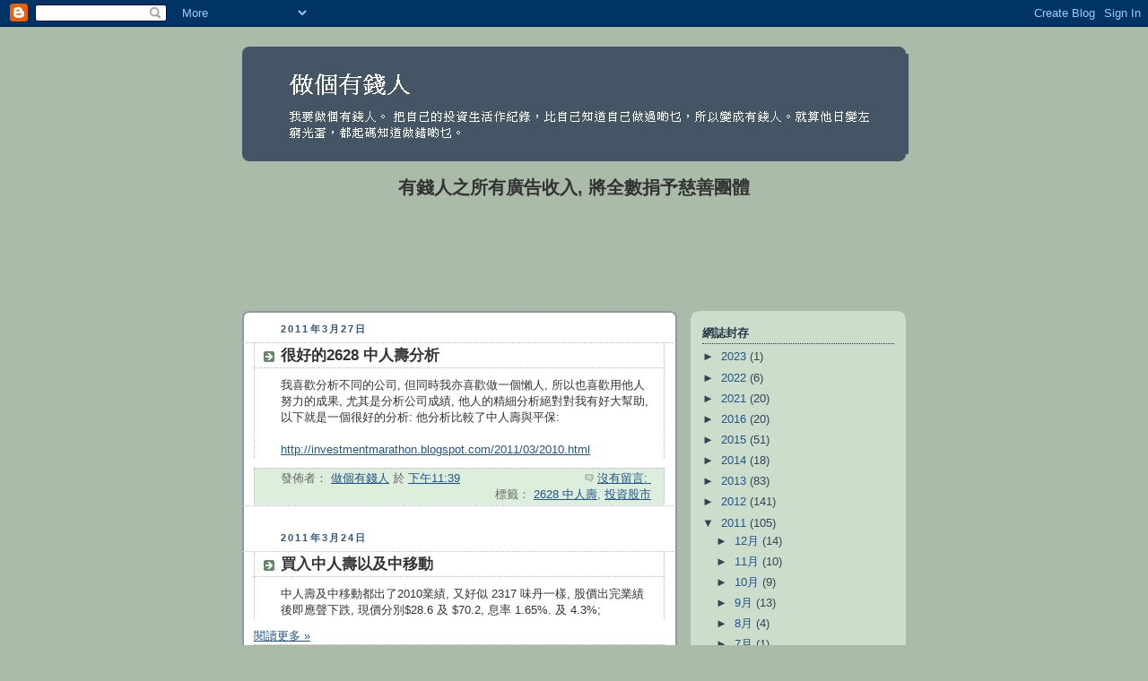

--- FILE ---
content_type: text/html; charset=UTF-8
request_url: https://poorhaves.blogspot.com/2011/03/
body_size: 19053
content:
<!DOCTYPE html>
<html dir='ltr'>
<head>
<link href='https://www.blogger.com/static/v1/widgets/2944754296-widget_css_bundle.css' rel='stylesheet' type='text/css'/>
<meta content='text/html; charset=UTF-8' http-equiv='Content-Type'/>
<meta content='blogger' name='generator'/>
<link href='https://poorhaves.blogspot.com/favicon.ico' rel='icon' type='image/x-icon'/>
<link href='http://poorhaves.blogspot.com/2011/03/' rel='canonical'/>
<link rel="alternate" type="application/atom+xml" title="做個有錢人 - Atom" href="https://poorhaves.blogspot.com/feeds/posts/default" />
<link rel="alternate" type="application/rss+xml" title="做個有錢人 - RSS" href="https://poorhaves.blogspot.com/feeds/posts/default?alt=rss" />
<link rel="service.post" type="application/atom+xml" title="做個有錢人 - Atom" href="https://www.blogger.com/feeds/1425262388740762115/posts/default" />
<!--Can't find substitution for tag [blog.ieCssRetrofitLinks]-->
<meta content='http://poorhaves.blogspot.com/2011/03/' property='og:url'/>
<meta content='做個有錢人' property='og:title'/>
<meta content='我要做個有錢人。把自己的投資生活作紀錄，比自己知道自己做過啲乜，所以變成有錢人。就算他日變左窮光蛋，都起碼知道做錯啲乜。' property='og:description'/>
<title>做個有錢人: 2011/03</title>
<style id='page-skin-1' type='text/css'><!--
/*
-----------------------------------------------
Blogger Template Style
Name:     Rounders
Date:     27 Feb 2004
Updated by: Blogger Team
----------------------------------------------- */
body {
background:#aba;
margin:0;
text-align:center;
line-height: 1.5em;
font:x-small Trebuchet MS, Verdana, Arial, Sans-serif;
color:#333333;
font-size/* */:/**/small;
font-size: /**/small;
}
/* Page Structure
----------------------------------------------- */
/* The images which help create rounded corners depend on the
following widths and measurements. If you want to change
these measurements, the images will also need to change.
*/
#outer-wrapper {
width:740px;
margin:0 auto;
text-align:left;
font: normal normal 100% 'Trebuchet MS',Verdana,Arial,Sans-serif;
}
#main-wrap1 {
width:485px;
float:left;
background:#ffffff url("https://resources.blogblog.com/blogblog/data/rounders/corners_main_bot.gif") no-repeat left bottom;
margin:15px 0 0;
padding:0 0 10px;
color:#333333;
font-size:97%;
line-height:1.5em;
word-wrap: break-word; /* fix for long text breaking sidebar float in IE */
overflow: hidden;     /* fix for long non-text content breaking IE sidebar float */
}
#main-wrap2 {
float:left;
width:100%;
background:url("https://resources.blogblog.com/blogblog/data/rounders/corners_main_top.gif") no-repeat left top;
padding:10px 0 0;
}
#main {
background:url("https://resources.blogblog.com/blogblog/data/rounders/rails_main.gif") repeat-y left;
padding:0;
width:485px;
}
#sidebar-wrap {
width:240px;
float:right;
margin:15px 0 0;
font-size:97%;
line-height:1.5em;
word-wrap: break-word; /* fix for long text breaking sidebar float in IE */
overflow: hidden;     /* fix for long non-text content breaking IE sidebar float */
}
.main .widget {
margin-top: 4px;
width: 468px;
padding: 0 13px;
}
.main .Blog {
margin: 0;
padding: 0;
width: 484px;
}
/* Links
----------------------------------------------- */
a:link {
color: #225588;
}
a:visited {
color: #666666;
}
a:hover {
color: #666666;
}
a img {
border-width:0;
}
/* Blog Header
----------------------------------------------- */
#header-wrapper {
background:#445566 url("https://resources.blogblog.com/blogblog/data/rounders/corners_cap_top.gif") no-repeat left top;
margin-top:22px;
margin-right:0;
margin-bottom:0;
margin-left:0;
padding-top:8px;
padding-right:0;
padding-bottom:0;
padding-left:0;
color:#ffffff;
}
#header {
background:url("https://resources.blogblog.com/blogblog/data/rounders/corners_cap_bot.gif") no-repeat left bottom;
padding:0 15px 8px;
}
#header h1 {
margin:0;
padding:10px 30px 5px;
line-height:1.2em;
font: normal bold 200% 'Trebuchet MS',Verdana,Arial,Sans-serif;
}
#header a,
#header a:visited {
text-decoration:none;
color: #ffffff;
}
#header .description {
margin:0;
padding:5px 30px 10px;
line-height:1.5em;
font: normal normal 100% 'Trebuchet MS',Verdana,Arial,Sans-serif;
}
/* Posts
----------------------------------------------- */
h2.date-header {
margin-top:0;
margin-right:28px;
margin-bottom:0;
margin-left:43px;
font-size:85%;
line-height:2em;
text-transform:uppercase;
letter-spacing:.2em;
color:#335577;
}
.post {
margin:.3em 0 25px;
padding:0 13px;
border:1px dotted #bbbbbb;
border-width:1px 0;
}
.post h3 {
margin:0;
line-height:1.5em;
background:url("https://resources.blogblog.com/blogblog/data/rounders/icon_arrow.gif") no-repeat 10px .5em;
display:block;
border:1px dotted #bbbbbb;
border-width:0 1px 1px;
padding-top:2px;
padding-right:14px;
padding-bottom:2px;
padding-left:29px;
color: #333333;
font: normal bold 135% 'Trebuchet MS',Verdana,Arial,Sans-serif;
}
.post h3 a, .post h3 a:visited {
text-decoration:none;
color: #333333;
}
a.title-link:hover {
background-color: #bbbbbb;
color: #333333;
}
.post-body {
border:1px dotted #bbbbbb;
border-width:0 1px 1px;
border-bottom-color:#ffffff;
padding-top:10px;
padding-right:14px;
padding-bottom:1px;
padding-left:29px;
}
html>body .post-body {
border-bottom-width:0;
}
.post-body {
margin:0 0 .75em;
}
.post-body blockquote {
line-height:1.3em;
}
.post-footer {
background: #ded;
margin:0;
padding-top:2px;
padding-right:14px;
padding-bottom:2px;
padding-left:29px;
border:1px dotted #bbbbbb;
border-width:1px;
font-size:100%;
line-height:1.5em;
color: #666;
}
/*
The first line of the post footer might only have floated text, so we need to give it a height.
The height comes from the post-footer line-height
*/
.post-footer-line-1 {
min-height:1.5em;
_height:1.5em;
}
.post-footer p {
margin: 0;
}
html>body .post-footer {
border-bottom-color:transparent;
}
.uncustomized-post-template .post-footer {
text-align: right;
}
.uncustomized-post-template .post-author,
.uncustomized-post-template .post-timestamp {
display: block;
float: left;
text-align:left;
margin-right: 4px;
}
.post-footer a {
color: #258;
}
.post-footer a:hover {
color: #666;
}
a.comment-link {
/* IE5.0/Win doesn't apply padding to inline elements,
so we hide these two declarations from it */
background/* */:/**/url("https://resources.blogblog.com/blogblog/data/rounders/icon_comment_left.gif") no-repeat left 45%;
padding-left:14px;
}
html>body a.comment-link {
/* Respecified, for IE5/Mac's benefit */
background:url("https://resources.blogblog.com/blogblog/data/rounders/icon_comment_left.gif") no-repeat left 45%;
padding-left:14px;
}
.post img, table.tr-caption-container {
margin-top:0;
margin-right:0;
margin-bottom:5px;
margin-left:0;
padding:4px;
border:1px solid #bbbbbb;
}
.tr-caption-container img {
border: none;
margin: 0;
padding: 0;
}
blockquote {
margin:.75em 0;
border:1px dotted #bbbbbb;
border-width:1px 0;
padding:5px 15px;
color: #335577;
}
.post blockquote p {
margin:.5em 0;
}
#blog-pager-newer-link {
float: left;
margin-left: 13px;
}
#blog-pager-older-link {
float: right;
margin-right: 13px;
}
#blog-pager {
text-align: center;
}
.feed-links {
clear: both;
line-height: 2.5em;
margin-left: 13px;
}
/* Comments
----------------------------------------------- */
#comments {
margin:-25px 13px 0;
border:1px dotted #bbbbbb;
border-width:0 1px 1px;
padding-top:20px;
padding-right:0;
padding-bottom:15px;
padding-left:0;
}
#comments h4 {
margin:0 0 10px;
padding-top:0;
padding-right:14px;
padding-bottom:2px;
padding-left:29px;
border-bottom:1px dotted #bbbbbb;
font-size:120%;
line-height:1.4em;
color:#333333;
}
#comments-block {
margin-top:0;
margin-right:15px;
margin-bottom:0;
margin-left:9px;
}
.comment-author {
background:url("https://resources.blogblog.com/blogblog/data/rounders/icon_comment_left.gif") no-repeat 2px .3em;
margin:.5em 0;
padding-top:0;
padding-right:0;
padding-bottom:0;
padding-left:20px;
font-weight:bold;
}
.comment-body {
margin:0 0 1.25em;
padding-top:0;
padding-right:0;
padding-bottom:0;
padding-left:20px;
}
.comment-body p {
margin:0 0 .5em;
}
.comment-footer {
margin:0 0 .5em;
padding-top:0;
padding-right:0;
padding-bottom:.75em;
padding-left:20px;
}
.comment-footer a:link {
color: #333;
}
.deleted-comment {
font-style:italic;
color:gray;
}
.comment-form {
padding-left:20px;
padding-right:5px;
}
#comments .comment-form h4 {
padding-left:0px;
}
/* Profile
----------------------------------------------- */
.profile-img {
float: left;
margin-top: 5px;
margin-right: 5px;
margin-bottom: 5px;
margin-left: 0;
border: 4px solid #334455;
}
.profile-datablock {
margin-top:0;
margin-right:15px;
margin-bottom:.5em;
margin-left:0;
padding-top:8px;
}
.profile-link {
background:url("https://resources.blogblog.com/blogblog/data/rounders/icon_profile_left.gif") no-repeat left .1em;
padding-left:15px;
font-weight:bold;
}
.profile-textblock {
clear: both;
margin: 0;
}
.sidebar .clear, .main .widget .clear {
clear: both;
}
#sidebartop-wrap {
background:#ccddcc url("https://resources.blogblog.com/blogblog/data/rounders/corners_prof_bot.gif") no-repeat left bottom;
margin:0px 0px 15px;
padding:0px 0px 10px;
color:#334455;
}
#sidebartop-wrap2 {
background:url("https://resources.blogblog.com/blogblog/data/rounders/corners_prof_top.gif") no-repeat left top;
padding: 10px 0 0;
margin:0;
border-width:0;
}
#sidebartop h2 {
line-height:1.5em;
color:#223344;
border-bottom: 1px dotted #223344;
margin-bottom: 0.5em;
font: normal bold 100% 'Trebuchet MS',Verdana,Arial,Sans-serif;
}
#sidebartop a {
color: #225588;
}
#sidebartop a:hover {
color: #225588;
}
#sidebartop a:visited {
color: #225588;
}
/* Sidebar Boxes
----------------------------------------------- */
.sidebar .widget {
margin:.5em 13px 1.25em;
padding:0 0px;
}
.widget-content {
margin-top: 0.5em;
}
#sidebarbottom-wrap1 {
background:#ffffff url("https://resources.blogblog.com/blogblog/data/rounders/corners_side_top.gif") no-repeat left top;
margin:0 0 15px;
padding:10px 0 0;
color: #333333;
}
#sidebarbottom-wrap2 {
background:url("https://resources.blogblog.com/blogblog/data/rounders/corners_side_bot.gif") no-repeat left bottom;
padding:0 0 8px;
}
.sidebar h2 {
margin:0;
padding:0 0 .2em;
line-height:1.5em;
font:normal bold 100% 'Trebuchet MS',Verdana,Arial,Sans-serif;
}
.sidebar ul {
list-style:none;
margin:0 0 1.25em;
padding:0;
}
.sidebar ul li {
background:url("https://resources.blogblog.com/blogblog/data/rounders/icon_arrow_sm.gif") no-repeat 2px .25em;
margin:0;
padding-top:0;
padding-right:0;
padding-bottom:3px;
padding-left:16px;
margin-bottom:3px;
border-bottom:1px dotted #bbbbbb;
line-height:1.4em;
}
.sidebar p {
margin:0 0 .6em;
}
#sidebar h2 {
color: #333333;
border-bottom: 1px dotted #333333;
}
/* Footer
----------------------------------------------- */
#footer-wrap1 {
clear:both;
margin:0 0 10px;
padding:15px 0 0;
}
#footer-wrap2 {
background:#445566 url("https://resources.blogblog.com/blogblog/data/rounders/corners_cap_top.gif") no-repeat left top;
color:#ffffff;
}
#footer {
background:url("https://resources.blogblog.com/blogblog/data/rounders/corners_cap_bot.gif") no-repeat left bottom;
padding:8px 15px;
}
#footer hr {display:none;}
#footer p {margin:0;}
#footer a {color:#ffffff;}
#footer .widget-content {
margin:0;
}
/** Page structure tweaks for layout editor wireframe */
body#layout #main-wrap1,
body#layout #sidebar-wrap,
body#layout #header-wrapper {
margin-top: 0;
}
body#layout #header, body#layout #header-wrapper,
body#layout #outer-wrapper {
margin-left:0,
margin-right: 0;
padding: 0;
}
body#layout #outer-wrapper {
width: 730px;
}
body#layout #footer-wrap1 {
padding-top: 0;
}

--></style>
<link href='https://www.blogger.com/dyn-css/authorization.css?targetBlogID=1425262388740762115&amp;zx=b149b2f5-ba19-4eb9-aedf-31f803e379f3' media='none' onload='if(media!=&#39;all&#39;)media=&#39;all&#39;' rel='stylesheet'/><noscript><link href='https://www.blogger.com/dyn-css/authorization.css?targetBlogID=1425262388740762115&amp;zx=b149b2f5-ba19-4eb9-aedf-31f803e379f3' rel='stylesheet'/></noscript>
<meta name='google-adsense-platform-account' content='ca-host-pub-1556223355139109'/>
<meta name='google-adsense-platform-domain' content='blogspot.com'/>

<!-- data-ad-client=ca-pub-4670344438938913 -->

</head>
<body>
<div class='navbar section' id='navbar'><div class='widget Navbar' data-version='1' id='Navbar1'><script type="text/javascript">
    function setAttributeOnload(object, attribute, val) {
      if(window.addEventListener) {
        window.addEventListener('load',
          function(){ object[attribute] = val; }, false);
      } else {
        window.attachEvent('onload', function(){ object[attribute] = val; });
      }
    }
  </script>
<div id="navbar-iframe-container"></div>
<script type="text/javascript" src="https://apis.google.com/js/platform.js"></script>
<script type="text/javascript">
      gapi.load("gapi.iframes:gapi.iframes.style.bubble", function() {
        if (gapi.iframes && gapi.iframes.getContext) {
          gapi.iframes.getContext().openChild({
              url: 'https://www.blogger.com/navbar/1425262388740762115?origin\x3dhttps://poorhaves.blogspot.com',
              where: document.getElementById("navbar-iframe-container"),
              id: "navbar-iframe"
          });
        }
      });
    </script><script type="text/javascript">
(function() {
var script = document.createElement('script');
script.type = 'text/javascript';
script.src = '//pagead2.googlesyndication.com/pagead/js/google_top_exp.js';
var head = document.getElementsByTagName('head')[0];
if (head) {
head.appendChild(script);
}})();
</script>
</div></div>
<div id='outer-wrapper'>
<div id='header-wrapper'>
<div class='header section' id='header'><div class='widget Header' data-version='1' id='Header1'>
<div id='header-inner'>
<a href='https://poorhaves.blogspot.com/' style='display: block'>
<img alt='做個有錢人' height='112px; ' id='Header1_headerimg' src='https://blogger.googleusercontent.com/img/b/R29vZ2xl/AVvXsEjf7QvampH2qkiDUKyO-sSbhcJ2oWCIjNEJig1bJMUwQkSjSQHUAJrPIGaMrgtiyvETUShtqm034Bjenf0xrWtYP5QUKIeSKjShjp7iJnQD8IaKcRYNphUMzdBuPY-ZIO3O-wHj7EmqC0Q/s1600-r/做個有錢人.bmp' style='display: block' width='728px; '/>
</a>
</div>
</div></div>
</div>
<div id='crosscol-wrapper' style='text-align:center'>
<div class='crosscol section' id='crosscol'><div class='widget HTML' data-version='1' id='HTML2'>
<h2 class='title'>有錢人之所有廣告收入, 將全數捐予慈善團體</h2>
<div class='widget-content'>
<script type="text/javascript"><!--
google_ad_client = "ca-pub-4670344438938913";
google_ad_host = "pub-1556223355139109";
/* 慈善團體 */
google_ad_slot = "4160210333";
google_ad_width = 728;
google_ad_height = 90;
//-->
</script>
<script type="text/javascript" src="//pagead2.googlesyndication.com/pagead/show_ads.js">
</script>
</div>
<div class='clear'></div>
</div></div>
</div>
<div id='main-wrap1'><div id='main-wrap2'>
<div class='main section' id='main'><div class='widget Blog' data-version='1' id='Blog1'>
<div class='blog-posts hfeed'>

          <div class="date-outer">
        
<h2 class='date-header'><span>2011年3月27日</span></h2>

          <div class="date-posts">
        
<div class='post-outer'>
<div class='post hentry uncustomized-post-template' itemprop='blogPost' itemscope='itemscope' itemtype='http://schema.org/BlogPosting'>
<meta content='1425262388740762115' itemprop='blogId'/>
<meta content='8146337006423185281' itemprop='postId'/>
<a name='8146337006423185281'></a>
<h3 class='post-title entry-title' itemprop='name'>
<a href='https://poorhaves.blogspot.com/2011/03/2628.html'>很好的2628 中人壽分析</a>
</h3>
<div class='post-header'>
<div class='post-header-line-1'></div>
</div>
<div class='post-body entry-content' id='post-body-8146337006423185281' itemprop='description articleBody'>
我喜歡分析不同的公司, 但同時我亦喜歡做一個懶人, 所以也喜歡用他人努力的成果, 尤其是分析公司成績, 他人的精細分析絕對對我有好大幫助, 以下就是一個很好的分析: 他分析比較了中人壽與平保:<br />
<br />
<a href="http://investmentmarathon.blogspot.com/2011/03/2010.html">http://investmentmarathon.blogspot.com/2011/03/2010.html</a>
<div style='clear: both;'></div>
</div>
<div class='post-footer'>
<div class='post-footer-line post-footer-line-1'>
<span class='post-author vcard'>
發佈者&#65306;
<span class='fn' itemprop='author' itemscope='itemscope' itemtype='http://schema.org/Person'>
<meta content='https://www.blogger.com/profile/06244313873539699454' itemprop='url'/>
<a class='g-profile' href='https://www.blogger.com/profile/06244313873539699454' rel='author' title='author profile'>
<span itemprop='name'>做個有錢人</span>
</a>
</span>
</span>
<span class='post-timestamp'>
於
<meta content='http://poorhaves.blogspot.com/2011/03/2628.html' itemprop='url'/>
<a class='timestamp-link' href='https://poorhaves.blogspot.com/2011/03/2628.html' rel='bookmark' title='permanent link'><abbr class='published' itemprop='datePublished' title='2011-03-27T23:39:00+08:00'>下午11:39</abbr></a>
</span>
<span class='post-comment-link'>
<a class='comment-link' href='https://poorhaves.blogspot.com/2011/03/2628.html#comment-form' onclick=''>
沒有留言:
  </a>
</span>
<span class='post-icons'>
<span class='item-control blog-admin pid-510592063'>
<a href='https://www.blogger.com/post-edit.g?blogID=1425262388740762115&postID=8146337006423185281&from=pencil' title='編輯文章'>
<img alt='' class='icon-action' height='18' src='https://resources.blogblog.com/img/icon18_edit_allbkg.gif' width='18'/>
</a>
</span>
</span>
<div class='post-share-buttons goog-inline-block'>
</div>
</div>
<div class='post-footer-line post-footer-line-2'>
<span class='post-labels'>
標籤&#65306;
<a href='https://poorhaves.blogspot.com/search/label/2628%20%E4%B8%AD%E4%BA%BA%E5%A3%BD' rel='tag'>2628 中人壽</a>,
<a href='https://poorhaves.blogspot.com/search/label/%E6%8A%95%E8%B3%87%E8%82%A1%E5%B8%82' rel='tag'>投資股市</a>
</span>
</div>
<div class='post-footer-line post-footer-line-3'>
<span class='post-location'>
</span>
</div>
</div>
</div>
</div>

          </div></div>
        

          <div class="date-outer">
        
<h2 class='date-header'><span>2011年3月24日</span></h2>

          <div class="date-posts">
        
<div class='post-outer'>
<div class='post hentry uncustomized-post-template' itemprop='blogPost' itemscope='itemscope' itemtype='http://schema.org/BlogPosting'>
<meta content='1425262388740762115' itemprop='blogId'/>
<meta content='2776100024304903032' itemprop='postId'/>
<a name='2776100024304903032'></a>
<h3 class='post-title entry-title' itemprop='name'>
<a href='https://poorhaves.blogspot.com/2011/03/blog-post_24.html'>買入中人壽以及中移動</a>
</h3>
<div class='post-header'>
<div class='post-header-line-1'></div>
</div>
<div class='post-body entry-content' id='post-body-2776100024304903032' itemprop='description articleBody'>
中人壽及中移動都出了2010業績, 又好似 2317 味丹一樣, 股價出完業績後即應聲下跌, 現價分別$28.6 及 $70.2, 息率 1.65%. 及 4.3%;<br>
<div style='clear: both;'></div>
</div>
<div class='jump-link'>
<a href='https://poorhaves.blogspot.com/2011/03/blog-post_24.html#more' title='買入中人壽以及中移動'>閱讀更多 &#187;</a>
</div>
<div class='post-footer'>
<div class='post-footer-line post-footer-line-1'>
<span class='post-author vcard'>
發佈者&#65306;
<span class='fn' itemprop='author' itemscope='itemscope' itemtype='http://schema.org/Person'>
<meta content='https://www.blogger.com/profile/06244313873539699454' itemprop='url'/>
<a class='g-profile' href='https://www.blogger.com/profile/06244313873539699454' rel='author' title='author profile'>
<span itemprop='name'>做個有錢人</span>
</a>
</span>
</span>
<span class='post-timestamp'>
於
<meta content='http://poorhaves.blogspot.com/2011/03/blog-post_24.html' itemprop='url'/>
<a class='timestamp-link' href='https://poorhaves.blogspot.com/2011/03/blog-post_24.html' rel='bookmark' title='permanent link'><abbr class='published' itemprop='datePublished' title='2011-03-24T00:38:00+08:00'>上午12:38</abbr></a>
</span>
<span class='post-comment-link'>
<a class='comment-link' href='https://poorhaves.blogspot.com/2011/03/blog-post_24.html#comment-form' onclick=''>
沒有留言:
  </a>
</span>
<span class='post-icons'>
<span class='item-control blog-admin pid-510592063'>
<a href='https://www.blogger.com/post-edit.g?blogID=1425262388740762115&postID=2776100024304903032&from=pencil' title='編輯文章'>
<img alt='' class='icon-action' height='18' src='https://resources.blogblog.com/img/icon18_edit_allbkg.gif' width='18'/>
</a>
</span>
</span>
<div class='post-share-buttons goog-inline-block'>
</div>
</div>
<div class='post-footer-line post-footer-line-2'>
<span class='post-labels'>
標籤&#65306;
<a href='https://poorhaves.blogspot.com/search/label/2628%20%E4%B8%AD%E4%BA%BA%E5%A3%BD' rel='tag'>2628 中人壽</a>,
<a href='https://poorhaves.blogspot.com/search/label/941%20%E4%B8%AD%E7%A7%BB%E5%8B%95' rel='tag'>941 中移動</a>,
<a href='https://poorhaves.blogspot.com/search/label/%E6%8A%95%E8%B3%87%E8%82%A1%E5%B8%82' rel='tag'>投資股市</a>
</span>
</div>
<div class='post-footer-line post-footer-line-3'>
<span class='post-location'>
</span>
</div>
</div>
</div>
</div>

          </div></div>
        

          <div class="date-outer">
        
<h2 class='date-header'><span>2011年3月23日</span></h2>

          <div class="date-posts">
        
<div class='post-outer'>
<div class='post hentry uncustomized-post-template' itemprop='blogPost' itemscope='itemscope' itemtype='http://schema.org/BlogPosting'>
<meta content='1425262388740762115' itemprop='blogId'/>
<meta content='8829852366137414781' itemprop='postId'/>
<a name='8829852366137414781'></a>
<h3 class='post-title entry-title' itemprop='name'>
<a href='https://poorhaves.blogspot.com/2011/03/2317-2010.html'>2317 2010業績一出 股價即跌</a>
</h3>
<div class='post-header'>
<div class='post-header-line-1'></div>
</div>
<div class='post-body entry-content' id='post-body-8829852366137414781' itemprop='description articleBody'>
<span style="font-family: inherit;">2317 味丹出了2010 業績, 暫見重點:</span><br>
<div style='clear: both;'></div>
</div>
<div class='jump-link'>
<a href='https://poorhaves.blogspot.com/2011/03/2317-2010.html#more' title='2317 2010業績一出 股價即跌'>閱讀更多 &#187;</a>
</div>
<div class='post-footer'>
<div class='post-footer-line post-footer-line-1'>
<span class='post-author vcard'>
發佈者&#65306;
<span class='fn' itemprop='author' itemscope='itemscope' itemtype='http://schema.org/Person'>
<meta content='https://www.blogger.com/profile/06244313873539699454' itemprop='url'/>
<a class='g-profile' href='https://www.blogger.com/profile/06244313873539699454' rel='author' title='author profile'>
<span itemprop='name'>做個有錢人</span>
</a>
</span>
</span>
<span class='post-timestamp'>
於
<meta content='http://poorhaves.blogspot.com/2011/03/2317-2010.html' itemprop='url'/>
<a class='timestamp-link' href='https://poorhaves.blogspot.com/2011/03/2317-2010.html' rel='bookmark' title='permanent link'><abbr class='published' itemprop='datePublished' title='2011-03-23T18:25:00+08:00'>下午6:25</abbr></a>
</span>
<span class='post-comment-link'>
<a class='comment-link' href='https://poorhaves.blogspot.com/2011/03/2317-2010.html#comment-form' onclick=''>
沒有留言:
  </a>
</span>
<span class='post-icons'>
<span class='item-control blog-admin pid-510592063'>
<a href='https://www.blogger.com/post-edit.g?blogID=1425262388740762115&postID=8829852366137414781&from=pencil' title='編輯文章'>
<img alt='' class='icon-action' height='18' src='https://resources.blogblog.com/img/icon18_edit_allbkg.gif' width='18'/>
</a>
</span>
</span>
<div class='post-share-buttons goog-inline-block'>
</div>
</div>
<div class='post-footer-line post-footer-line-2'>
<span class='post-labels'>
標籤&#65306;
<a href='https://poorhaves.blogspot.com/search/label/2317%20%E5%91%B3%E4%B8%B9' rel='tag'>2317 味丹</a>,
<a href='https://poorhaves.blogspot.com/search/label/%E6%8A%95%E8%B3%87%E8%82%A1%E5%B8%82' rel='tag'>投資股市</a>
</span>
</div>
<div class='post-footer-line post-footer-line-3'>
<span class='post-location'>
</span>
</div>
</div>
</div>
</div>
<div class='post-outer'>
<div class='post hentry uncustomized-post-template' itemprop='blogPost' itemscope='itemscope' itemtype='http://schema.org/BlogPosting'>
<meta content='1425262388740762115' itemprop='blogId'/>
<meta content='8232463059018352424' itemprop='postId'/>
<a name='8232463059018352424'></a>
<h3 class='post-title entry-title' itemprop='name'>
<a href='https://poorhaves.blogspot.com/2011/03/blog-post_23.html'>學習期權 (一)</a>
</h3>
<div class='post-header'>
<div class='post-header-line-1'></div>
</div>
<div class='post-body entry-content' id='post-body-8232463059018352424' itemprop='description articleBody'>
之前有錢人講過, 開始對期權產生興趣, 在讀過幾本有關期權的書藉之後, 有錢人開始行動:<br>
<div style='clear: both;'></div>
</div>
<div class='jump-link'>
<a href='https://poorhaves.blogspot.com/2011/03/blog-post_23.html#more' title='學習期權 (一)'>閱讀更多 &#187;</a>
</div>
<div class='post-footer'>
<div class='post-footer-line post-footer-line-1'>
<span class='post-author vcard'>
發佈者&#65306;
<span class='fn' itemprop='author' itemscope='itemscope' itemtype='http://schema.org/Person'>
<meta content='https://www.blogger.com/profile/06244313873539699454' itemprop='url'/>
<a class='g-profile' href='https://www.blogger.com/profile/06244313873539699454' rel='author' title='author profile'>
<span itemprop='name'>做個有錢人</span>
</a>
</span>
</span>
<span class='post-timestamp'>
於
<meta content='http://poorhaves.blogspot.com/2011/03/blog-post_23.html' itemprop='url'/>
<a class='timestamp-link' href='https://poorhaves.blogspot.com/2011/03/blog-post_23.html' rel='bookmark' title='permanent link'><abbr class='published' itemprop='datePublished' title='2011-03-23T03:05:00+08:00'>上午3:05</abbr></a>
</span>
<span class='post-comment-link'>
<a class='comment-link' href='https://poorhaves.blogspot.com/2011/03/blog-post_23.html#comment-form' onclick=''>
2 則留言:
  </a>
</span>
<span class='post-icons'>
<span class='item-control blog-admin pid-510592063'>
<a href='https://www.blogger.com/post-edit.g?blogID=1425262388740762115&postID=8232463059018352424&from=pencil' title='編輯文章'>
<img alt='' class='icon-action' height='18' src='https://resources.blogblog.com/img/icon18_edit_allbkg.gif' width='18'/>
</a>
</span>
</span>
<div class='post-share-buttons goog-inline-block'>
</div>
</div>
<div class='post-footer-line post-footer-line-2'>
<span class='post-labels'>
標籤&#65306;
<a href='https://poorhaves.blogspot.com/search/label/%E6%8A%95%E8%B3%87%E8%82%A1%E5%B8%82' rel='tag'>投資股市</a>,
<a href='https://poorhaves.blogspot.com/search/label/%E6%9C%9F%E8%B2%A8%E6%9C%9F%E6%AC%8A' rel='tag'>期貨期權</a>
</span>
</div>
<div class='post-footer-line post-footer-line-3'>
<span class='post-location'>
</span>
</div>
</div>
</div>
</div>

          </div></div>
        

          <div class="date-outer">
        
<h2 class='date-header'><span>2011年3月17日</span></h2>

          <div class="date-posts">
        
<div class='post-outer'>
<div class='post hentry uncustomized-post-template' itemprop='blogPost' itemscope='itemscope' itemtype='http://schema.org/BlogPosting'>
<meta content='1425262388740762115' itemprop='blogId'/>
<meta content='2262303411747140536' itemprop='postId'/>
<a name='2262303411747140536'></a>
<h3 class='post-title entry-title' itemprop='name'>
<a href='https://poorhaves.blogspot.com/2011/03/blog-post_17.html'>思捷不停跌 - 又有機會入貨了</a>
</h3>
<div class='post-header'>
<div class='post-header-line-1'></div>
</div>
<div class='post-body entry-content' id='post-body-2262303411747140536' itemprop='description articleBody'>
自上一次寫思捷到現在已經有4個月, 當時股價 $41.8, 今天股價 $33.6. 前後下跌20%; <br>
<div style='clear: both;'></div>
</div>
<div class='jump-link'>
<a href='https://poorhaves.blogspot.com/2011/03/blog-post_17.html#more' title='思捷不停跌 - 又有機會入貨了'>閱讀更多 &#187;</a>
</div>
<div class='post-footer'>
<div class='post-footer-line post-footer-line-1'>
<span class='post-author vcard'>
發佈者&#65306;
<span class='fn' itemprop='author' itemscope='itemscope' itemtype='http://schema.org/Person'>
<meta content='https://www.blogger.com/profile/06244313873539699454' itemprop='url'/>
<a class='g-profile' href='https://www.blogger.com/profile/06244313873539699454' rel='author' title='author profile'>
<span itemprop='name'>做個有錢人</span>
</a>
</span>
</span>
<span class='post-timestamp'>
於
<meta content='http://poorhaves.blogspot.com/2011/03/blog-post_17.html' itemprop='url'/>
<a class='timestamp-link' href='https://poorhaves.blogspot.com/2011/03/blog-post_17.html' rel='bookmark' title='permanent link'><abbr class='published' itemprop='datePublished' title='2011-03-17T11:30:00+08:00'>上午11:30</abbr></a>
</span>
<span class='post-comment-link'>
<a class='comment-link' href='https://poorhaves.blogspot.com/2011/03/blog-post_17.html#comment-form' onclick=''>
沒有留言:
  </a>
</span>
<span class='post-icons'>
<span class='item-control blog-admin pid-510592063'>
<a href='https://www.blogger.com/post-edit.g?blogID=1425262388740762115&postID=2262303411747140536&from=pencil' title='編輯文章'>
<img alt='' class='icon-action' height='18' src='https://resources.blogblog.com/img/icon18_edit_allbkg.gif' width='18'/>
</a>
</span>
</span>
<div class='post-share-buttons goog-inline-block'>
</div>
</div>
<div class='post-footer-line post-footer-line-2'>
<span class='post-labels'>
標籤&#65306;
<a href='https://poorhaves.blogspot.com/search/label/330%20%E6%80%9D%E6%8D%B7' rel='tag'>330 思捷</a>,
<a href='https://poorhaves.blogspot.com/search/label/%E6%8A%95%E8%B3%87%E8%82%A1%E5%B8%82' rel='tag'>投資股市</a>
</span>
</div>
<div class='post-footer-line post-footer-line-3'>
<span class='post-location'>
</span>
</div>
</div>
</div>
</div>

          </div></div>
        

          <div class="date-outer">
        
<h2 class='date-header'><span>2011年3月16日</span></h2>

          <div class="date-posts">
        
<div class='post-outer'>
<div class='post hentry uncustomized-post-template' itemprop='blogPost' itemscope='itemscope' itemtype='http://schema.org/BlogPosting'>
<meta content='1425262388740762115' itemprop='blogId'/>
<meta content='444498501668219783' itemprop='postId'/>
<a name='444498501668219783'></a>
<h3 class='post-title entry-title' itemprop='name'>
<a href='https://poorhaves.blogspot.com/2011/03/t-harv-eker.html'>有錢人想的和你不一樣 -  哈福&#8231;艾克 (T. Harv Eker)</a>
</h3>
<div class='post-header'>
<div class='post-header-line-1'></div>
</div>
<div class='post-body entry-content' id='post-body-444498501668219783' itemprop='description articleBody'>
<u><span style="font-family: Arial, Helvetica, sans-serif;">有錢人想的和你不一樣 -&#160; 哈福&#8231;艾克 (T. Harv Eker) </span></u><br>
<span style="font-family: Arial, Helvetica, sans-serif;">這是一本有趣的書; 內容雖與 </span><a href="http://poorhaves.blogspot.com/2010/04/71500.html"><span style="font-family: Arial, Helvetica, sans-serif;">七年賺一千萬</span></a><span style="font-family: Arial, Helvetica, sans-serif;">&#160; </span><a href="http://poorhaves.blogspot.com/2010/04/blog-post_22.html"><span style="font-family: Arial, Helvetica, sans-serif;">富爸爸窮爸爸</span></a><span style="font-family: Arial, Helvetica, sans-serif;"> 相似, 但看過之後又是有不同的體會. (三本書的作者都是曾經經歷貧窮, 然後一步步向富有邁進)</span><span style="font-family: Arial, Helvetica, sans-serif;">我非常同意書裡所提到的一句話&#65292;<strong><span style="background-color: #fff2cc;">設定-&#65310;想法-&#65310;感覺-&#65310;行動 &#65309; 結果</span></strong></span><br>
<div style='clear: both;'></div>
</div>
<div class='jump-link'>
<a href='https://poorhaves.blogspot.com/2011/03/t-harv-eker.html#more' title='有錢人想的和你不一樣 -  哈福‧艾克 (T. Harv Eker)'>閱讀更多 &#187;</a>
</div>
<div class='post-footer'>
<div class='post-footer-line post-footer-line-1'>
<span class='post-author vcard'>
發佈者&#65306;
<span class='fn' itemprop='author' itemscope='itemscope' itemtype='http://schema.org/Person'>
<meta content='https://www.blogger.com/profile/06244313873539699454' itemprop='url'/>
<a class='g-profile' href='https://www.blogger.com/profile/06244313873539699454' rel='author' title='author profile'>
<span itemprop='name'>做個有錢人</span>
</a>
</span>
</span>
<span class='post-timestamp'>
於
<meta content='http://poorhaves.blogspot.com/2011/03/t-harv-eker.html' itemprop='url'/>
<a class='timestamp-link' href='https://poorhaves.blogspot.com/2011/03/t-harv-eker.html' rel='bookmark' title='permanent link'><abbr class='published' itemprop='datePublished' title='2011-03-16T18:28:00+08:00'>下午6:28</abbr></a>
</span>
<span class='post-comment-link'>
<a class='comment-link' href='https://poorhaves.blogspot.com/2011/03/t-harv-eker.html#comment-form' onclick=''>
沒有留言:
  </a>
</span>
<span class='post-icons'>
<span class='item-control blog-admin pid-510592063'>
<a href='https://www.blogger.com/post-edit.g?blogID=1425262388740762115&postID=444498501668219783&from=pencil' title='編輯文章'>
<img alt='' class='icon-action' height='18' src='https://resources.blogblog.com/img/icon18_edit_allbkg.gif' width='18'/>
</a>
</span>
</span>
<div class='post-share-buttons goog-inline-block'>
</div>
</div>
<div class='post-footer-line post-footer-line-2'>
<span class='post-labels'>
標籤&#65306;
<a href='https://poorhaves.blogspot.com/search/label/%E9%96%B1%E8%AE%80' rel='tag'>閱讀</a>
</span>
</div>
<div class='post-footer-line post-footer-line-3'>
<span class='post-location'>
</span>
</div>
</div>
</div>
</div>
<div class='post-outer'>
<div class='post hentry uncustomized-post-template' itemprop='blogPost' itemscope='itemscope' itemtype='http://schema.org/BlogPosting'>
<meta content='1425262388740762115' itemprop='blogId'/>
<meta content='8907314669290519627' itemprop='postId'/>
<a name='8907314669290519627'></a>
<h3 class='post-title entry-title' itemprop='name'>
<a href='https://poorhaves.blogspot.com/2011/03/20110315.html'>給孩子的信 (三) ~~ 2011/03/15</a>
</h3>
<div class='post-header'>
<div class='post-header-line-1'></div>
</div>
<div class='post-body entry-content' id='post-body-8907314669290519627' itemprop='description articleBody'>
親愛的孩子:<br>
<br>
上星期, 在日本發生了大地震, 然後是海嘯, 在新聞片段看到, 汽車, 船, 以至大貨櫃都好像是積木一般的被海水沖來沖去, 也有看到一輛輛汽車為逃避海浪的襲擊勇往直前, 然而, 有些車可以幸運地走上較高的橋上, 有些卻活生生的被海水沖走了, 看到這一幕幕的情境, 令我對大自然的力量驚畏之餘, 也讓我再一次反思自己生命的渺小及無常. 如果我們是在片段中被沖走的車內, 無論我們生活上有多成功, 有多少家財都只能夠一筆鉤銷.<br>
<div style='clear: both;'></div>
</div>
<div class='jump-link'>
<a href='https://poorhaves.blogspot.com/2011/03/20110315.html#more' title='給孩子的信 (三) ~~ 2011/03/15'>閱讀更多 &#187;</a>
</div>
<div class='post-footer'>
<div class='post-footer-line post-footer-line-1'>
<span class='post-author vcard'>
發佈者&#65306;
<span class='fn' itemprop='author' itemscope='itemscope' itemtype='http://schema.org/Person'>
<meta content='https://www.blogger.com/profile/06244313873539699454' itemprop='url'/>
<a class='g-profile' href='https://www.blogger.com/profile/06244313873539699454' rel='author' title='author profile'>
<span itemprop='name'>做個有錢人</span>
</a>
</span>
</span>
<span class='post-timestamp'>
於
<meta content='http://poorhaves.blogspot.com/2011/03/20110315.html' itemprop='url'/>
<a class='timestamp-link' href='https://poorhaves.blogspot.com/2011/03/20110315.html' rel='bookmark' title='permanent link'><abbr class='published' itemprop='datePublished' title='2011-03-16T03:32:00+08:00'>上午3:32</abbr></a>
</span>
<span class='post-comment-link'>
<a class='comment-link' href='https://poorhaves.blogspot.com/2011/03/20110315.html#comment-form' onclick=''>
沒有留言:
  </a>
</span>
<span class='post-icons'>
<span class='item-control blog-admin pid-510592063'>
<a href='https://www.blogger.com/post-edit.g?blogID=1425262388740762115&postID=8907314669290519627&from=pencil' title='編輯文章'>
<img alt='' class='icon-action' height='18' src='https://resources.blogblog.com/img/icon18_edit_allbkg.gif' width='18'/>
</a>
</span>
</span>
<div class='post-share-buttons goog-inline-block'>
</div>
</div>
<div class='post-footer-line post-footer-line-2'>
<span class='post-labels'>
標籤&#65306;
<a href='https://poorhaves.blogspot.com/search/label/%E7%B5%A6%E5%AD%A9%E5%AD%90%E7%9A%84%E4%BF%A1' rel='tag'>給孩子的信</a>
</span>
</div>
<div class='post-footer-line post-footer-line-3'>
<span class='post-location'>
</span>
</div>
</div>
</div>
</div>

          </div></div>
        

          <div class="date-outer">
        
<h2 class='date-header'><span>2011年3月12日</span></h2>

          <div class="date-posts">
        
<div class='post-outer'>
<div class='post hentry uncustomized-post-template' itemprop='blogPost' itemscope='itemscope' itemtype='http://schema.org/BlogPosting'>
<meta content='1425262388740762115' itemprop='blogId'/>
<meta content='6417838929711548101' itemprop='postId'/>
<a name='6417838929711548101'></a>
<h3 class='post-title entry-title' itemprop='name'>
<a href='https://poorhaves.blogspot.com/2011/03/blog-post_8004.html'>向李嘉誠學甚麼 ~ 李帥達</a>
</h3>
<div class='post-header'>
<div class='post-header-line-1'></div>
</div>
<div class='post-body entry-content' id='post-body-6417838929711548101' itemprop='description articleBody'>
向李嘉誠學甚麼 ~ 李帥達, 這是一本簡體字書, 其實一直以來, 李嘉誠在內地最出名不是他的生意, 而是他的慈善項目, 看這本書, 就好似看他的人生故事一樣, 也可以看到李超人怎樣成超人.<br>
<div style='clear: both;'></div>
</div>
<div class='jump-link'>
<a href='https://poorhaves.blogspot.com/2011/03/blog-post_8004.html#more' title='向李嘉誠學甚麼 ~ 李帥達'>閱讀更多 &#187;</a>
</div>
<div class='post-footer'>
<div class='post-footer-line post-footer-line-1'>
<span class='post-author vcard'>
發佈者&#65306;
<span class='fn' itemprop='author' itemscope='itemscope' itemtype='http://schema.org/Person'>
<meta content='https://www.blogger.com/profile/06244313873539699454' itemprop='url'/>
<a class='g-profile' href='https://www.blogger.com/profile/06244313873539699454' rel='author' title='author profile'>
<span itemprop='name'>做個有錢人</span>
</a>
</span>
</span>
<span class='post-timestamp'>
於
<meta content='http://poorhaves.blogspot.com/2011/03/blog-post_8004.html' itemprop='url'/>
<a class='timestamp-link' href='https://poorhaves.blogspot.com/2011/03/blog-post_8004.html' rel='bookmark' title='permanent link'><abbr class='published' itemprop='datePublished' title='2011-03-12T23:49:00+08:00'>下午11:49</abbr></a>
</span>
<span class='post-comment-link'>
<a class='comment-link' href='https://poorhaves.blogspot.com/2011/03/blog-post_8004.html#comment-form' onclick=''>
沒有留言:
  </a>
</span>
<span class='post-icons'>
<span class='item-control blog-admin pid-510592063'>
<a href='https://www.blogger.com/post-edit.g?blogID=1425262388740762115&postID=6417838929711548101&from=pencil' title='編輯文章'>
<img alt='' class='icon-action' height='18' src='https://resources.blogblog.com/img/icon18_edit_allbkg.gif' width='18'/>
</a>
</span>
</span>
<div class='post-share-buttons goog-inline-block'>
</div>
</div>
<div class='post-footer-line post-footer-line-2'>
<span class='post-labels'>
標籤&#65306;
<a href='https://poorhaves.blogspot.com/search/label/%E9%96%B1%E8%AE%80' rel='tag'>閱讀</a>
</span>
</div>
<div class='post-footer-line post-footer-line-3'>
<span class='post-location'>
</span>
</div>
</div>
</div>
</div>
<div class='post-outer'>
<div class='post hentry uncustomized-post-template' itemprop='blogPost' itemscope='itemscope' itemtype='http://schema.org/BlogPosting'>
<meta content='1425262388740762115' itemprop='blogId'/>
<meta content='3941839141481894228' itemprop='postId'/>
<a name='3941839141481894228'></a>
<h3 class='post-title entry-title' itemprop='name'>
<a href='https://poorhaves.blogspot.com/2011/03/blog-post_12.html'>再富&#65292;也不可富孩子 - 雷裕武</a>
</h3>
<div class='post-header'>
<div class='post-header-line-1'></div>
</div>
<div class='post-body entry-content' id='post-body-3941839141481894228' itemprop='description articleBody'>
再富&#65292;也不可富孩子 - 雷裕武<br />
<br />
這是一本由香港人寫給香港人看的書本, 作者以自身的經驗與讀者分享自己引導孩子正確理財的方法, 以及自己如何為孩子作準備.<br />
<br />
書中提及到現在的社會, 已不可再儲蓄致富了, 而是需要 "儲蓄" "投資" 才能致富, 作者亦透過眾多實例個案&#65292;探討父母如何教曉孩子自理零用錢&#65292;自訂消費模式&#65292;更提出以&#12300;配對基金&#12301;鼓勵孩子儲蓄及學習投資&#12290;<br />
<br />
<br />
這書有一特點就是配以參考書籍及網站&#65292;幫讀者更容易找到參考.<br />
有錢人認為, 這書不但適合作為父母閱讀, 也適合給孩子看, 如果你覺得自己的理財也不甚了了, 這本書亦對你絕對有幫助.
<div style='clear: both;'></div>
</div>
<div class='post-footer'>
<div class='post-footer-line post-footer-line-1'>
<span class='post-author vcard'>
發佈者&#65306;
<span class='fn' itemprop='author' itemscope='itemscope' itemtype='http://schema.org/Person'>
<meta content='https://www.blogger.com/profile/06244313873539699454' itemprop='url'/>
<a class='g-profile' href='https://www.blogger.com/profile/06244313873539699454' rel='author' title='author profile'>
<span itemprop='name'>做個有錢人</span>
</a>
</span>
</span>
<span class='post-timestamp'>
於
<meta content='http://poorhaves.blogspot.com/2011/03/blog-post_12.html' itemprop='url'/>
<a class='timestamp-link' href='https://poorhaves.blogspot.com/2011/03/blog-post_12.html' rel='bookmark' title='permanent link'><abbr class='published' itemprop='datePublished' title='2011-03-12T09:11:00+08:00'>上午9:11</abbr></a>
</span>
<span class='post-comment-link'>
<a class='comment-link' href='https://poorhaves.blogspot.com/2011/03/blog-post_12.html#comment-form' onclick=''>
沒有留言:
  </a>
</span>
<span class='post-icons'>
<span class='item-control blog-admin pid-510592063'>
<a href='https://www.blogger.com/post-edit.g?blogID=1425262388740762115&postID=3941839141481894228&from=pencil' title='編輯文章'>
<img alt='' class='icon-action' height='18' src='https://resources.blogblog.com/img/icon18_edit_allbkg.gif' width='18'/>
</a>
</span>
</span>
<div class='post-share-buttons goog-inline-block'>
</div>
</div>
<div class='post-footer-line post-footer-line-2'>
<span class='post-labels'>
標籤&#65306;
<a href='https://poorhaves.blogspot.com/search/label/%E9%96%B1%E8%AE%80' rel='tag'>閱讀</a>
</span>
</div>
<div class='post-footer-line post-footer-line-3'>
<span class='post-location'>
</span>
</div>
</div>
</div>
</div>

          </div></div>
        

          <div class="date-outer">
        
<h2 class='date-header'><span>2011年3月9日</span></h2>

          <div class="date-posts">
        
<div class='post-outer'>
<div class='post hentry uncustomized-post-template' itemprop='blogPost' itemscope='itemscope' itemtype='http://schema.org/BlogPosting'>
<meta content='https://blogger.googleusercontent.com/img/b/R29vZ2xl/AVvXsEiWpKqrNwiTW_f8No6BY3e8vGwncvKMC1vRuOHlzM7LRtb0MIQyBbKu2cMDv_yRzYPq2VmUQJ9SS5LWFI7HDbpaWWfs8oFfjQoWFvipG07tr6YAEiPWygjPjFf3jbl-WngbjEAao6dxwfw/s400/20110309-1.bmp' itemprop='image_url'/>
<meta content='1425262388740762115' itemprop='blogId'/>
<meta content='4921246746147140067' itemprop='postId'/>
<a name='4921246746147140067'></a>
<h3 class='post-title entry-title' itemprop='name'>
<a href='https://poorhaves.blogspot.com/2011/03/201103.html'>香港的百萬富翁 - 201103</a>
</h3>
<div class='post-header'>
<div class='post-header-line-1'></div>
</div>
<div class='post-body entry-content' id='post-body-4921246746147140067' itemprop='description articleBody'>
今天看新聞報導, 有研究調查指本港百萬富翁人數創新高, 擁有超過一百萬港元流動資產的人, 去年有五十五萬八千人. 報導又指出百萬富翁增多的原因, 主要是股, 樓暢旺所至. 在此所說的百萬富翁, 是指流動資產有一百萬的人仕, 大蓋即是銀行存款加股票<br>
<div style='clear: both;'></div>
</div>
<div class='jump-link'>
<a href='https://poorhaves.blogspot.com/2011/03/201103.html#more' title='香港的百萬富翁 - 201103'>閱讀更多 &#187;</a>
</div>
<div class='post-footer'>
<div class='post-footer-line post-footer-line-1'>
<span class='post-author vcard'>
發佈者&#65306;
<span class='fn' itemprop='author' itemscope='itemscope' itemtype='http://schema.org/Person'>
<meta content='https://www.blogger.com/profile/06244313873539699454' itemprop='url'/>
<a class='g-profile' href='https://www.blogger.com/profile/06244313873539699454' rel='author' title='author profile'>
<span itemprop='name'>做個有錢人</span>
</a>
</span>
</span>
<span class='post-timestamp'>
於
<meta content='http://poorhaves.blogspot.com/2011/03/201103.html' itemprop='url'/>
<a class='timestamp-link' href='https://poorhaves.blogspot.com/2011/03/201103.html' rel='bookmark' title='permanent link'><abbr class='published' itemprop='datePublished' title='2011-03-09T14:51:00+08:00'>下午2:51</abbr></a>
</span>
<span class='post-comment-link'>
<a class='comment-link' href='https://poorhaves.blogspot.com/2011/03/201103.html#comment-form' onclick=''>
沒有留言:
  </a>
</span>
<span class='post-icons'>
<span class='item-control blog-admin pid-510592063'>
<a href='https://www.blogger.com/post-edit.g?blogID=1425262388740762115&postID=4921246746147140067&from=pencil' title='編輯文章'>
<img alt='' class='icon-action' height='18' src='https://resources.blogblog.com/img/icon18_edit_allbkg.gif' width='18'/>
</a>
</span>
</span>
<div class='post-share-buttons goog-inline-block'>
</div>
</div>
<div class='post-footer-line post-footer-line-2'>
<span class='post-labels'>
標籤&#65306;
<a href='https://poorhaves.blogspot.com/search/label/%E5%81%9A%E5%80%8B%E6%9C%89%E9%8C%A2%E4%BA%BA' rel='tag'>做個有錢人</a>
</span>
</div>
<div class='post-footer-line post-footer-line-3'>
<span class='post-location'>
</span>
</div>
</div>
</div>
</div>

          </div></div>
        

          <div class="date-outer">
        
<h2 class='date-header'><span>2011年3月5日</span></h2>

          <div class="date-posts">
        
<div class='post-outer'>
<div class='post hentry uncustomized-post-template' itemprop='blogPost' itemscope='itemscope' itemtype='http://schema.org/BlogPosting'>
<meta content='1425262388740762115' itemprop='blogId'/>
<meta content='6706774680466172758' itemprop='postId'/>
<a name='6706774680466172758'></a>
<h3 class='post-title entry-title' itemprop='name'>
<a href='https://poorhaves.blogspot.com/2011/03/blog-post_05.html'>越跌越買的準備</a>
</h3>
<div class='post-header'>
<div class='post-header-line-1'></div>
</div>
<div class='post-body entry-content' id='post-body-6706774680466172758' itemprop='description articleBody'>
有錢人選股買股有一個原則, 就是會做一個預期回報的計算, 因為有了這一計算, 才會知道自己買入的企業是甚麼.<br>
<div style='clear: both;'></div>
</div>
<div class='jump-link'>
<a href='https://poorhaves.blogspot.com/2011/03/blog-post_05.html#more' title='越跌越買的準備'>閱讀更多 &#187;</a>
</div>
<div class='post-footer'>
<div class='post-footer-line post-footer-line-1'>
<span class='post-author vcard'>
發佈者&#65306;
<span class='fn' itemprop='author' itemscope='itemscope' itemtype='http://schema.org/Person'>
<meta content='https://www.blogger.com/profile/06244313873539699454' itemprop='url'/>
<a class='g-profile' href='https://www.blogger.com/profile/06244313873539699454' rel='author' title='author profile'>
<span itemprop='name'>做個有錢人</span>
</a>
</span>
</span>
<span class='post-timestamp'>
於
<meta content='http://poorhaves.blogspot.com/2011/03/blog-post_05.html' itemprop='url'/>
<a class='timestamp-link' href='https://poorhaves.blogspot.com/2011/03/blog-post_05.html' rel='bookmark' title='permanent link'><abbr class='published' itemprop='datePublished' title='2011-03-05T04:00:00+08:00'>上午4:00</abbr></a>
</span>
<span class='post-comment-link'>
<a class='comment-link' href='https://poorhaves.blogspot.com/2011/03/blog-post_05.html#comment-form' onclick=''>
沒有留言:
  </a>
</span>
<span class='post-icons'>
<span class='item-control blog-admin pid-510592063'>
<a href='https://www.blogger.com/post-edit.g?blogID=1425262388740762115&postID=6706774680466172758&from=pencil' title='編輯文章'>
<img alt='' class='icon-action' height='18' src='https://resources.blogblog.com/img/icon18_edit_allbkg.gif' width='18'/>
</a>
</span>
</span>
<div class='post-share-buttons goog-inline-block'>
</div>
</div>
<div class='post-footer-line post-footer-line-2'>
<span class='post-labels'>
標籤&#65306;
<a href='https://poorhaves.blogspot.com/search/label/%E6%8A%95%E8%B3%87%E8%82%A1%E5%B8%82' rel='tag'>投資股市</a>
</span>
</div>
<div class='post-footer-line post-footer-line-3'>
<span class='post-location'>
</span>
</div>
</div>
</div>
</div>

          </div></div>
        

          <div class="date-outer">
        
<h2 class='date-header'><span>2011年3月3日</span></h2>

          <div class="date-posts">
        
<div class='post-outer'>
<div class='post hentry uncustomized-post-template' itemprop='blogPost' itemscope='itemscope' itemtype='http://schema.org/BlogPosting'>
<meta content='https://blogger.googleusercontent.com/img/b/R29vZ2xl/AVvXsEgRPGV2YHxE5f_YGHcRGDuPwoAwT0MYuVBSQomlRf25nT0AAiDdX5mfQK60KqlfoVitGXrSgEMr8hTQg-r5bPMg31aKRRU28ICziNSwqnnDfMePJx6y2T3DseVN1tuAvDMZ_qI8NN8O_Ko/s400/20110302.bmp' itemprop='image_url'/>
<meta content='1425262388740762115' itemprop='blogId'/>
<meta content='6837794487824737728' itemprop='postId'/>
<a name='6837794487824737728'></a>
<h3 class='post-title entry-title' itemprop='name'>
<a href='https://poorhaves.blogspot.com/2011/03/20110302.html'>做個有錢人之路~ 2011/03/02</a>
</h3>
<div class='post-header'>
<div class='post-header-line-1'></div>
</div>
<div class='post-body entry-content' id='post-body-6837794487824737728' itemprop='description articleBody'>
  <br>
<div class="MsoNormal" style="margin-bottom: 12pt;"><span style="font-family: 新細明體;">今天是<span lang="EN-US">2011/03/02, 距離 &quot;起步&quot; (2010/04/21) 已有10個月, 又是時候回顧我的 &quot;有錢人之路&quot;了. </span></span></div>
<div style='clear: both;'></div>
</div>
<div class='jump-link'>
<a href='https://poorhaves.blogspot.com/2011/03/20110302.html#more' title='做個有錢人之路~ 2011/03/02'>閱讀更多 &#187;</a>
</div>
<div class='post-footer'>
<div class='post-footer-line post-footer-line-1'>
<span class='post-author vcard'>
發佈者&#65306;
<span class='fn' itemprop='author' itemscope='itemscope' itemtype='http://schema.org/Person'>
<meta content='https://www.blogger.com/profile/06244313873539699454' itemprop='url'/>
<a class='g-profile' href='https://www.blogger.com/profile/06244313873539699454' rel='author' title='author profile'>
<span itemprop='name'>做個有錢人</span>
</a>
</span>
</span>
<span class='post-timestamp'>
於
<meta content='http://poorhaves.blogspot.com/2011/03/20110302.html' itemprop='url'/>
<a class='timestamp-link' href='https://poorhaves.blogspot.com/2011/03/20110302.html' rel='bookmark' title='permanent link'><abbr class='published' itemprop='datePublished' title='2011-03-03T04:20:00+08:00'>上午4:20</abbr></a>
</span>
<span class='post-comment-link'>
<a class='comment-link' href='https://poorhaves.blogspot.com/2011/03/20110302.html#comment-form' onclick=''>
沒有留言:
  </a>
</span>
<span class='post-icons'>
<span class='item-control blog-admin pid-510592063'>
<a href='https://www.blogger.com/post-edit.g?blogID=1425262388740762115&postID=6837794487824737728&from=pencil' title='編輯文章'>
<img alt='' class='icon-action' height='18' src='https://resources.blogblog.com/img/icon18_edit_allbkg.gif' width='18'/>
</a>
</span>
</span>
<div class='post-share-buttons goog-inline-block'>
</div>
</div>
<div class='post-footer-line post-footer-line-2'>
<span class='post-labels'>
標籤&#65306;
<a href='https://poorhaves.blogspot.com/search/label/%E5%81%9A%E5%80%8B%E6%9C%89%E9%8C%A2%E4%BA%BA' rel='tag'>做個有錢人</a>
</span>
</div>
<div class='post-footer-line post-footer-line-3'>
<span class='post-location'>
</span>
</div>
</div>
</div>
</div>
<div class='post-outer'>
<div class='post hentry uncustomized-post-template' itemprop='blogPost' itemscope='itemscope' itemtype='http://schema.org/BlogPosting'>
<meta content='1425262388740762115' itemprop='blogId'/>
<meta content='779590305381255768' itemprop='postId'/>
<a name='779590305381255768'></a>
<h3 class='post-title entry-title' itemprop='name'>
<a href='https://poorhaves.blogspot.com/2011/03/fq.html'>FQ財智父母速成班 - 林一嗚</a>
</h3>
<div class='post-header'>
<div class='post-header-line-1'></div>
</div>
<div class='post-body entry-content' id='post-body-779590305381255768' itemprop='description articleBody'>
昨日, 除了看過 <a href="http://poorhaves.blogspot.com/2011/03/blog-post.html">恆指狙擊 : 期指期權投資攻略</a> 之外, 另外都看完了林一鳴寫的另外一本書, 就是這本 "FQ財智父母速成班".<br />
<br />
已為人父我有錢人, 當然想吸收多點經驗, 以幫助為有錢BB的未來著想. 此書一貫作者的寫作風格, 用故事形式一步一步介紹不同的投資方式, 不同的金融產品的分別.<br />
<br />
故事中兩位不同的爸爸的人生經歷, 是十分值得參考. 雖然, 我並不完全認同作者所提供的理財計劃建議, 但此書對我反思自己理財方式, 以及為有錢BB制訂的財理計劃, 都大有幫助. 尤其是書中把計劃的計算細節詳細列出, 我認為可以作為一個很好的參考.
<div style='clear: both;'></div>
</div>
<div class='post-footer'>
<div class='post-footer-line post-footer-line-1'>
<span class='post-author vcard'>
發佈者&#65306;
<span class='fn' itemprop='author' itemscope='itemscope' itemtype='http://schema.org/Person'>
<meta content='https://www.blogger.com/profile/06244313873539699454' itemprop='url'/>
<a class='g-profile' href='https://www.blogger.com/profile/06244313873539699454' rel='author' title='author profile'>
<span itemprop='name'>做個有錢人</span>
</a>
</span>
</span>
<span class='post-timestamp'>
於
<meta content='http://poorhaves.blogspot.com/2011/03/fq.html' itemprop='url'/>
<a class='timestamp-link' href='https://poorhaves.blogspot.com/2011/03/fq.html' rel='bookmark' title='permanent link'><abbr class='published' itemprop='datePublished' title='2011-03-03T03:04:00+08:00'>上午3:04</abbr></a>
</span>
<span class='post-comment-link'>
<a class='comment-link' href='https://poorhaves.blogspot.com/2011/03/fq.html#comment-form' onclick=''>
沒有留言:
  </a>
</span>
<span class='post-icons'>
<span class='item-control blog-admin pid-510592063'>
<a href='https://www.blogger.com/post-edit.g?blogID=1425262388740762115&postID=779590305381255768&from=pencil' title='編輯文章'>
<img alt='' class='icon-action' height='18' src='https://resources.blogblog.com/img/icon18_edit_allbkg.gif' width='18'/>
</a>
</span>
</span>
<div class='post-share-buttons goog-inline-block'>
</div>
</div>
<div class='post-footer-line post-footer-line-2'>
<span class='post-labels'>
標籤&#65306;
<a href='https://poorhaves.blogspot.com/search/label/%E9%96%B1%E8%AE%80' rel='tag'>閱讀</a>
</span>
</div>
<div class='post-footer-line post-footer-line-3'>
<span class='post-location'>
</span>
</div>
</div>
</div>
</div>

          </div></div>
        

          <div class="date-outer">
        
<h2 class='date-header'><span>2011年3月1日</span></h2>

          <div class="date-posts">
        
<div class='post-outer'>
<div class='post hentry uncustomized-post-template' itemprop='blogPost' itemscope='itemscope' itemtype='http://schema.org/BlogPosting'>
<meta content='1425262388740762115' itemprop='blogId'/>
<meta content='155319400410851917' itemprop='postId'/>
<a name='155319400410851917'></a>
<h3 class='post-title entry-title' itemprop='name'>
<a href='https://poorhaves.blogspot.com/2011/03/blog-post.html'>恆指狙擊 : 期指期權投資攻略 - 林一嗚</a>
</h3>
<div class='post-header'>
<div class='post-header-line-1'></div>
</div>
<div class='post-body entry-content' id='post-body-155319400410851917' itemprop='description articleBody'>
&#160;恆指狙擊 : 期指期權投資攻略 - 林一嗚<br>
<div style='clear: both;'></div>
</div>
<div class='jump-link'>
<a href='https://poorhaves.blogspot.com/2011/03/blog-post.html#more' title='恆指狙擊 : 期指期權投資攻略 - 林一嗚'>閱讀更多 &#187;</a>
</div>
<div class='post-footer'>
<div class='post-footer-line post-footer-line-1'>
<span class='post-author vcard'>
發佈者&#65306;
<span class='fn' itemprop='author' itemscope='itemscope' itemtype='http://schema.org/Person'>
<meta content='https://www.blogger.com/profile/06244313873539699454' itemprop='url'/>
<a class='g-profile' href='https://www.blogger.com/profile/06244313873539699454' rel='author' title='author profile'>
<span itemprop='name'>做個有錢人</span>
</a>
</span>
</span>
<span class='post-timestamp'>
於
<meta content='http://poorhaves.blogspot.com/2011/03/blog-post.html' itemprop='url'/>
<a class='timestamp-link' href='https://poorhaves.blogspot.com/2011/03/blog-post.html' rel='bookmark' title='permanent link'><abbr class='published' itemprop='datePublished' title='2011-03-01T02:31:00+08:00'>上午2:31</abbr></a>
</span>
<span class='post-comment-link'>
<a class='comment-link' href='https://poorhaves.blogspot.com/2011/03/blog-post.html#comment-form' onclick=''>
沒有留言:
  </a>
</span>
<span class='post-icons'>
<span class='item-control blog-admin pid-510592063'>
<a href='https://www.blogger.com/post-edit.g?blogID=1425262388740762115&postID=155319400410851917&from=pencil' title='編輯文章'>
<img alt='' class='icon-action' height='18' src='https://resources.blogblog.com/img/icon18_edit_allbkg.gif' width='18'/>
</a>
</span>
</span>
<div class='post-share-buttons goog-inline-block'>
</div>
</div>
<div class='post-footer-line post-footer-line-2'>
<span class='post-labels'>
標籤&#65306;
<a href='https://poorhaves.blogspot.com/search/label/%E6%8A%95%E8%B3%87%E8%82%A1%E5%B8%82' rel='tag'>投資股市</a>,
<a href='https://poorhaves.blogspot.com/search/label/%E6%9C%9F%E8%B2%A8%E6%9C%9F%E6%AC%8A' rel='tag'>期貨期權</a>,
<a href='https://poorhaves.blogspot.com/search/label/%E9%96%B1%E8%AE%80' rel='tag'>閱讀</a>
</span>
</div>
<div class='post-footer-line post-footer-line-3'>
<span class='post-location'>
</span>
</div>
</div>
</div>
</div>

        </div></div>
      
</div>
<div class='blog-pager' id='blog-pager'>
<span id='blog-pager-newer-link'>
<a class='blog-pager-newer-link' href='https://poorhaves.blogspot.com/search?updated-max=2012-04-08T17:55:00%2B08:00&amp;max-results=100&amp;reverse-paginate=true' id='Blog1_blog-pager-newer-link' title='較新的文章'>較新的文章</a>
</span>
<span id='blog-pager-older-link'>
<a class='blog-pager-older-link' href='https://poorhaves.blogspot.com/search?updated-max=2011-03-01T02:31:00%2B08:00' id='Blog1_blog-pager-older-link' title='較舊的文章'>較舊的文章</a>
</span>
<a class='home-link' href='https://poorhaves.blogspot.com/'>首頁</a>
</div>
<div class='clear'></div>
<div class='blog-feeds'>
<div class='feed-links'>
訂閱&#65306;
<a class='feed-link' href='https://poorhaves.blogspot.com/feeds/posts/default' target='_blank' type='application/atom+xml'>留言 (Atom)</a>
</div>
</div>
</div></div>
</div></div>
<div id='sidebar-wrap'>
<div id='sidebartop-wrap'><div id='sidebartop-wrap2'>
<div class='sidebar section' id='sidebartop'><div class='widget BlogArchive' data-version='1' id='BlogArchive1'>
<h2>網誌封存</h2>
<div class='widget-content'>
<div id='ArchiveList'>
<div id='BlogArchive1_ArchiveList'>
<ul class='hierarchy'>
<li class='archivedate collapsed'>
<a class='toggle' href='javascript:void(0)'>
<span class='zippy'>

        &#9658;&#160;
      
</span>
</a>
<a class='post-count-link' href='https://poorhaves.blogspot.com/2023/'>
2023
</a>
<span class='post-count' dir='ltr'>(1)</span>
<ul class='hierarchy'>
<li class='archivedate collapsed'>
<a class='toggle' href='javascript:void(0)'>
<span class='zippy'>

        &#9658;&#160;
      
</span>
</a>
<a class='post-count-link' href='https://poorhaves.blogspot.com/2023/05/'>
5月
</a>
<span class='post-count' dir='ltr'>(1)</span>
</li>
</ul>
</li>
</ul>
<ul class='hierarchy'>
<li class='archivedate collapsed'>
<a class='toggle' href='javascript:void(0)'>
<span class='zippy'>

        &#9658;&#160;
      
</span>
</a>
<a class='post-count-link' href='https://poorhaves.blogspot.com/2022/'>
2022
</a>
<span class='post-count' dir='ltr'>(6)</span>
<ul class='hierarchy'>
<li class='archivedate collapsed'>
<a class='toggle' href='javascript:void(0)'>
<span class='zippy'>

        &#9658;&#160;
      
</span>
</a>
<a class='post-count-link' href='https://poorhaves.blogspot.com/2022/05/'>
5月
</a>
<span class='post-count' dir='ltr'>(1)</span>
</li>
</ul>
<ul class='hierarchy'>
<li class='archivedate collapsed'>
<a class='toggle' href='javascript:void(0)'>
<span class='zippy'>

        &#9658;&#160;
      
</span>
</a>
<a class='post-count-link' href='https://poorhaves.blogspot.com/2022/04/'>
4月
</a>
<span class='post-count' dir='ltr'>(1)</span>
</li>
</ul>
<ul class='hierarchy'>
<li class='archivedate collapsed'>
<a class='toggle' href='javascript:void(0)'>
<span class='zippy'>

        &#9658;&#160;
      
</span>
</a>
<a class='post-count-link' href='https://poorhaves.blogspot.com/2022/03/'>
3月
</a>
<span class='post-count' dir='ltr'>(1)</span>
</li>
</ul>
<ul class='hierarchy'>
<li class='archivedate collapsed'>
<a class='toggle' href='javascript:void(0)'>
<span class='zippy'>

        &#9658;&#160;
      
</span>
</a>
<a class='post-count-link' href='https://poorhaves.blogspot.com/2022/02/'>
2月
</a>
<span class='post-count' dir='ltr'>(1)</span>
</li>
</ul>
<ul class='hierarchy'>
<li class='archivedate collapsed'>
<a class='toggle' href='javascript:void(0)'>
<span class='zippy'>

        &#9658;&#160;
      
</span>
</a>
<a class='post-count-link' href='https://poorhaves.blogspot.com/2022/01/'>
1月
</a>
<span class='post-count' dir='ltr'>(2)</span>
</li>
</ul>
</li>
</ul>
<ul class='hierarchy'>
<li class='archivedate collapsed'>
<a class='toggle' href='javascript:void(0)'>
<span class='zippy'>

        &#9658;&#160;
      
</span>
</a>
<a class='post-count-link' href='https://poorhaves.blogspot.com/2021/'>
2021
</a>
<span class='post-count' dir='ltr'>(20)</span>
<ul class='hierarchy'>
<li class='archivedate collapsed'>
<a class='toggle' href='javascript:void(0)'>
<span class='zippy'>

        &#9658;&#160;
      
</span>
</a>
<a class='post-count-link' href='https://poorhaves.blogspot.com/2021/11/'>
11月
</a>
<span class='post-count' dir='ltr'>(1)</span>
</li>
</ul>
<ul class='hierarchy'>
<li class='archivedate collapsed'>
<a class='toggle' href='javascript:void(0)'>
<span class='zippy'>

        &#9658;&#160;
      
</span>
</a>
<a class='post-count-link' href='https://poorhaves.blogspot.com/2021/10/'>
10月
</a>
<span class='post-count' dir='ltr'>(1)</span>
</li>
</ul>
<ul class='hierarchy'>
<li class='archivedate collapsed'>
<a class='toggle' href='javascript:void(0)'>
<span class='zippy'>

        &#9658;&#160;
      
</span>
</a>
<a class='post-count-link' href='https://poorhaves.blogspot.com/2021/09/'>
9月
</a>
<span class='post-count' dir='ltr'>(2)</span>
</li>
</ul>
<ul class='hierarchy'>
<li class='archivedate collapsed'>
<a class='toggle' href='javascript:void(0)'>
<span class='zippy'>

        &#9658;&#160;
      
</span>
</a>
<a class='post-count-link' href='https://poorhaves.blogspot.com/2021/08/'>
8月
</a>
<span class='post-count' dir='ltr'>(1)</span>
</li>
</ul>
<ul class='hierarchy'>
<li class='archivedate collapsed'>
<a class='toggle' href='javascript:void(0)'>
<span class='zippy'>

        &#9658;&#160;
      
</span>
</a>
<a class='post-count-link' href='https://poorhaves.blogspot.com/2021/07/'>
7月
</a>
<span class='post-count' dir='ltr'>(1)</span>
</li>
</ul>
<ul class='hierarchy'>
<li class='archivedate collapsed'>
<a class='toggle' href='javascript:void(0)'>
<span class='zippy'>

        &#9658;&#160;
      
</span>
</a>
<a class='post-count-link' href='https://poorhaves.blogspot.com/2021/06/'>
6月
</a>
<span class='post-count' dir='ltr'>(3)</span>
</li>
</ul>
<ul class='hierarchy'>
<li class='archivedate collapsed'>
<a class='toggle' href='javascript:void(0)'>
<span class='zippy'>

        &#9658;&#160;
      
</span>
</a>
<a class='post-count-link' href='https://poorhaves.blogspot.com/2021/05/'>
5月
</a>
<span class='post-count' dir='ltr'>(2)</span>
</li>
</ul>
<ul class='hierarchy'>
<li class='archivedate collapsed'>
<a class='toggle' href='javascript:void(0)'>
<span class='zippy'>

        &#9658;&#160;
      
</span>
</a>
<a class='post-count-link' href='https://poorhaves.blogspot.com/2021/04/'>
4月
</a>
<span class='post-count' dir='ltr'>(2)</span>
</li>
</ul>
<ul class='hierarchy'>
<li class='archivedate collapsed'>
<a class='toggle' href='javascript:void(0)'>
<span class='zippy'>

        &#9658;&#160;
      
</span>
</a>
<a class='post-count-link' href='https://poorhaves.blogspot.com/2021/03/'>
3月
</a>
<span class='post-count' dir='ltr'>(3)</span>
</li>
</ul>
<ul class='hierarchy'>
<li class='archivedate collapsed'>
<a class='toggle' href='javascript:void(0)'>
<span class='zippy'>

        &#9658;&#160;
      
</span>
</a>
<a class='post-count-link' href='https://poorhaves.blogspot.com/2021/02/'>
2月
</a>
<span class='post-count' dir='ltr'>(4)</span>
</li>
</ul>
</li>
</ul>
<ul class='hierarchy'>
<li class='archivedate collapsed'>
<a class='toggle' href='javascript:void(0)'>
<span class='zippy'>

        &#9658;&#160;
      
</span>
</a>
<a class='post-count-link' href='https://poorhaves.blogspot.com/2016/'>
2016
</a>
<span class='post-count' dir='ltr'>(20)</span>
<ul class='hierarchy'>
<li class='archivedate collapsed'>
<a class='toggle' href='javascript:void(0)'>
<span class='zippy'>

        &#9658;&#160;
      
</span>
</a>
<a class='post-count-link' href='https://poorhaves.blogspot.com/2016/10/'>
10月
</a>
<span class='post-count' dir='ltr'>(1)</span>
</li>
</ul>
<ul class='hierarchy'>
<li class='archivedate collapsed'>
<a class='toggle' href='javascript:void(0)'>
<span class='zippy'>

        &#9658;&#160;
      
</span>
</a>
<a class='post-count-link' href='https://poorhaves.blogspot.com/2016/09/'>
9月
</a>
<span class='post-count' dir='ltr'>(1)</span>
</li>
</ul>
<ul class='hierarchy'>
<li class='archivedate collapsed'>
<a class='toggle' href='javascript:void(0)'>
<span class='zippy'>

        &#9658;&#160;
      
</span>
</a>
<a class='post-count-link' href='https://poorhaves.blogspot.com/2016/08/'>
8月
</a>
<span class='post-count' dir='ltr'>(3)</span>
</li>
</ul>
<ul class='hierarchy'>
<li class='archivedate collapsed'>
<a class='toggle' href='javascript:void(0)'>
<span class='zippy'>

        &#9658;&#160;
      
</span>
</a>
<a class='post-count-link' href='https://poorhaves.blogspot.com/2016/07/'>
7月
</a>
<span class='post-count' dir='ltr'>(5)</span>
</li>
</ul>
<ul class='hierarchy'>
<li class='archivedate collapsed'>
<a class='toggle' href='javascript:void(0)'>
<span class='zippy'>

        &#9658;&#160;
      
</span>
</a>
<a class='post-count-link' href='https://poorhaves.blogspot.com/2016/06/'>
6月
</a>
<span class='post-count' dir='ltr'>(4)</span>
</li>
</ul>
<ul class='hierarchy'>
<li class='archivedate collapsed'>
<a class='toggle' href='javascript:void(0)'>
<span class='zippy'>

        &#9658;&#160;
      
</span>
</a>
<a class='post-count-link' href='https://poorhaves.blogspot.com/2016/05/'>
5月
</a>
<span class='post-count' dir='ltr'>(1)</span>
</li>
</ul>
<ul class='hierarchy'>
<li class='archivedate collapsed'>
<a class='toggle' href='javascript:void(0)'>
<span class='zippy'>

        &#9658;&#160;
      
</span>
</a>
<a class='post-count-link' href='https://poorhaves.blogspot.com/2016/04/'>
4月
</a>
<span class='post-count' dir='ltr'>(1)</span>
</li>
</ul>
<ul class='hierarchy'>
<li class='archivedate collapsed'>
<a class='toggle' href='javascript:void(0)'>
<span class='zippy'>

        &#9658;&#160;
      
</span>
</a>
<a class='post-count-link' href='https://poorhaves.blogspot.com/2016/03/'>
3月
</a>
<span class='post-count' dir='ltr'>(2)</span>
</li>
</ul>
<ul class='hierarchy'>
<li class='archivedate collapsed'>
<a class='toggle' href='javascript:void(0)'>
<span class='zippy'>

        &#9658;&#160;
      
</span>
</a>
<a class='post-count-link' href='https://poorhaves.blogspot.com/2016/02/'>
2月
</a>
<span class='post-count' dir='ltr'>(1)</span>
</li>
</ul>
<ul class='hierarchy'>
<li class='archivedate collapsed'>
<a class='toggle' href='javascript:void(0)'>
<span class='zippy'>

        &#9658;&#160;
      
</span>
</a>
<a class='post-count-link' href='https://poorhaves.blogspot.com/2016/01/'>
1月
</a>
<span class='post-count' dir='ltr'>(1)</span>
</li>
</ul>
</li>
</ul>
<ul class='hierarchy'>
<li class='archivedate collapsed'>
<a class='toggle' href='javascript:void(0)'>
<span class='zippy'>

        &#9658;&#160;
      
</span>
</a>
<a class='post-count-link' href='https://poorhaves.blogspot.com/2015/'>
2015
</a>
<span class='post-count' dir='ltr'>(51)</span>
<ul class='hierarchy'>
<li class='archivedate collapsed'>
<a class='toggle' href='javascript:void(0)'>
<span class='zippy'>

        &#9658;&#160;
      
</span>
</a>
<a class='post-count-link' href='https://poorhaves.blogspot.com/2015/12/'>
12月
</a>
<span class='post-count' dir='ltr'>(2)</span>
</li>
</ul>
<ul class='hierarchy'>
<li class='archivedate collapsed'>
<a class='toggle' href='javascript:void(0)'>
<span class='zippy'>

        &#9658;&#160;
      
</span>
</a>
<a class='post-count-link' href='https://poorhaves.blogspot.com/2015/11/'>
11月
</a>
<span class='post-count' dir='ltr'>(2)</span>
</li>
</ul>
<ul class='hierarchy'>
<li class='archivedate collapsed'>
<a class='toggle' href='javascript:void(0)'>
<span class='zippy'>

        &#9658;&#160;
      
</span>
</a>
<a class='post-count-link' href='https://poorhaves.blogspot.com/2015/10/'>
10月
</a>
<span class='post-count' dir='ltr'>(3)</span>
</li>
</ul>
<ul class='hierarchy'>
<li class='archivedate collapsed'>
<a class='toggle' href='javascript:void(0)'>
<span class='zippy'>

        &#9658;&#160;
      
</span>
</a>
<a class='post-count-link' href='https://poorhaves.blogspot.com/2015/09/'>
9月
</a>
<span class='post-count' dir='ltr'>(3)</span>
</li>
</ul>
<ul class='hierarchy'>
<li class='archivedate collapsed'>
<a class='toggle' href='javascript:void(0)'>
<span class='zippy'>

        &#9658;&#160;
      
</span>
</a>
<a class='post-count-link' href='https://poorhaves.blogspot.com/2015/08/'>
8月
</a>
<span class='post-count' dir='ltr'>(2)</span>
</li>
</ul>
<ul class='hierarchy'>
<li class='archivedate collapsed'>
<a class='toggle' href='javascript:void(0)'>
<span class='zippy'>

        &#9658;&#160;
      
</span>
</a>
<a class='post-count-link' href='https://poorhaves.blogspot.com/2015/07/'>
7月
</a>
<span class='post-count' dir='ltr'>(3)</span>
</li>
</ul>
<ul class='hierarchy'>
<li class='archivedate collapsed'>
<a class='toggle' href='javascript:void(0)'>
<span class='zippy'>

        &#9658;&#160;
      
</span>
</a>
<a class='post-count-link' href='https://poorhaves.blogspot.com/2015/06/'>
6月
</a>
<span class='post-count' dir='ltr'>(7)</span>
</li>
</ul>
<ul class='hierarchy'>
<li class='archivedate collapsed'>
<a class='toggle' href='javascript:void(0)'>
<span class='zippy'>

        &#9658;&#160;
      
</span>
</a>
<a class='post-count-link' href='https://poorhaves.blogspot.com/2015/05/'>
5月
</a>
<span class='post-count' dir='ltr'>(5)</span>
</li>
</ul>
<ul class='hierarchy'>
<li class='archivedate collapsed'>
<a class='toggle' href='javascript:void(0)'>
<span class='zippy'>

        &#9658;&#160;
      
</span>
</a>
<a class='post-count-link' href='https://poorhaves.blogspot.com/2015/04/'>
4月
</a>
<span class='post-count' dir='ltr'>(7)</span>
</li>
</ul>
<ul class='hierarchy'>
<li class='archivedate collapsed'>
<a class='toggle' href='javascript:void(0)'>
<span class='zippy'>

        &#9658;&#160;
      
</span>
</a>
<a class='post-count-link' href='https://poorhaves.blogspot.com/2015/03/'>
3月
</a>
<span class='post-count' dir='ltr'>(7)</span>
</li>
</ul>
<ul class='hierarchy'>
<li class='archivedate collapsed'>
<a class='toggle' href='javascript:void(0)'>
<span class='zippy'>

        &#9658;&#160;
      
</span>
</a>
<a class='post-count-link' href='https://poorhaves.blogspot.com/2015/02/'>
2月
</a>
<span class='post-count' dir='ltr'>(7)</span>
</li>
</ul>
<ul class='hierarchy'>
<li class='archivedate collapsed'>
<a class='toggle' href='javascript:void(0)'>
<span class='zippy'>

        &#9658;&#160;
      
</span>
</a>
<a class='post-count-link' href='https://poorhaves.blogspot.com/2015/01/'>
1月
</a>
<span class='post-count' dir='ltr'>(3)</span>
</li>
</ul>
</li>
</ul>
<ul class='hierarchy'>
<li class='archivedate collapsed'>
<a class='toggle' href='javascript:void(0)'>
<span class='zippy'>

        &#9658;&#160;
      
</span>
</a>
<a class='post-count-link' href='https://poorhaves.blogspot.com/2014/'>
2014
</a>
<span class='post-count' dir='ltr'>(18)</span>
<ul class='hierarchy'>
<li class='archivedate collapsed'>
<a class='toggle' href='javascript:void(0)'>
<span class='zippy'>

        &#9658;&#160;
      
</span>
</a>
<a class='post-count-link' href='https://poorhaves.blogspot.com/2014/12/'>
12月
</a>
<span class='post-count' dir='ltr'>(4)</span>
</li>
</ul>
<ul class='hierarchy'>
<li class='archivedate collapsed'>
<a class='toggle' href='javascript:void(0)'>
<span class='zippy'>

        &#9658;&#160;
      
</span>
</a>
<a class='post-count-link' href='https://poorhaves.blogspot.com/2014/11/'>
11月
</a>
<span class='post-count' dir='ltr'>(2)</span>
</li>
</ul>
<ul class='hierarchy'>
<li class='archivedate collapsed'>
<a class='toggle' href='javascript:void(0)'>
<span class='zippy'>

        &#9658;&#160;
      
</span>
</a>
<a class='post-count-link' href='https://poorhaves.blogspot.com/2014/09/'>
9月
</a>
<span class='post-count' dir='ltr'>(1)</span>
</li>
</ul>
<ul class='hierarchy'>
<li class='archivedate collapsed'>
<a class='toggle' href='javascript:void(0)'>
<span class='zippy'>

        &#9658;&#160;
      
</span>
</a>
<a class='post-count-link' href='https://poorhaves.blogspot.com/2014/08/'>
8月
</a>
<span class='post-count' dir='ltr'>(1)</span>
</li>
</ul>
<ul class='hierarchy'>
<li class='archivedate collapsed'>
<a class='toggle' href='javascript:void(0)'>
<span class='zippy'>

        &#9658;&#160;
      
</span>
</a>
<a class='post-count-link' href='https://poorhaves.blogspot.com/2014/07/'>
7月
</a>
<span class='post-count' dir='ltr'>(1)</span>
</li>
</ul>
<ul class='hierarchy'>
<li class='archivedate collapsed'>
<a class='toggle' href='javascript:void(0)'>
<span class='zippy'>

        &#9658;&#160;
      
</span>
</a>
<a class='post-count-link' href='https://poorhaves.blogspot.com/2014/06/'>
6月
</a>
<span class='post-count' dir='ltr'>(1)</span>
</li>
</ul>
<ul class='hierarchy'>
<li class='archivedate collapsed'>
<a class='toggle' href='javascript:void(0)'>
<span class='zippy'>

        &#9658;&#160;
      
</span>
</a>
<a class='post-count-link' href='https://poorhaves.blogspot.com/2014/05/'>
5月
</a>
<span class='post-count' dir='ltr'>(1)</span>
</li>
</ul>
<ul class='hierarchy'>
<li class='archivedate collapsed'>
<a class='toggle' href='javascript:void(0)'>
<span class='zippy'>

        &#9658;&#160;
      
</span>
</a>
<a class='post-count-link' href='https://poorhaves.blogspot.com/2014/04/'>
4月
</a>
<span class='post-count' dir='ltr'>(1)</span>
</li>
</ul>
<ul class='hierarchy'>
<li class='archivedate collapsed'>
<a class='toggle' href='javascript:void(0)'>
<span class='zippy'>

        &#9658;&#160;
      
</span>
</a>
<a class='post-count-link' href='https://poorhaves.blogspot.com/2014/03/'>
3月
</a>
<span class='post-count' dir='ltr'>(2)</span>
</li>
</ul>
<ul class='hierarchy'>
<li class='archivedate collapsed'>
<a class='toggle' href='javascript:void(0)'>
<span class='zippy'>

        &#9658;&#160;
      
</span>
</a>
<a class='post-count-link' href='https://poorhaves.blogspot.com/2014/02/'>
2月
</a>
<span class='post-count' dir='ltr'>(2)</span>
</li>
</ul>
<ul class='hierarchy'>
<li class='archivedate collapsed'>
<a class='toggle' href='javascript:void(0)'>
<span class='zippy'>

        &#9658;&#160;
      
</span>
</a>
<a class='post-count-link' href='https://poorhaves.blogspot.com/2014/01/'>
1月
</a>
<span class='post-count' dir='ltr'>(2)</span>
</li>
</ul>
</li>
</ul>
<ul class='hierarchy'>
<li class='archivedate collapsed'>
<a class='toggle' href='javascript:void(0)'>
<span class='zippy'>

        &#9658;&#160;
      
</span>
</a>
<a class='post-count-link' href='https://poorhaves.blogspot.com/2013/'>
2013
</a>
<span class='post-count' dir='ltr'>(83)</span>
<ul class='hierarchy'>
<li class='archivedate collapsed'>
<a class='toggle' href='javascript:void(0)'>
<span class='zippy'>

        &#9658;&#160;
      
</span>
</a>
<a class='post-count-link' href='https://poorhaves.blogspot.com/2013/12/'>
12月
</a>
<span class='post-count' dir='ltr'>(5)</span>
</li>
</ul>
<ul class='hierarchy'>
<li class='archivedate collapsed'>
<a class='toggle' href='javascript:void(0)'>
<span class='zippy'>

        &#9658;&#160;
      
</span>
</a>
<a class='post-count-link' href='https://poorhaves.blogspot.com/2013/11/'>
11月
</a>
<span class='post-count' dir='ltr'>(4)</span>
</li>
</ul>
<ul class='hierarchy'>
<li class='archivedate collapsed'>
<a class='toggle' href='javascript:void(0)'>
<span class='zippy'>

        &#9658;&#160;
      
</span>
</a>
<a class='post-count-link' href='https://poorhaves.blogspot.com/2013/10/'>
10月
</a>
<span class='post-count' dir='ltr'>(5)</span>
</li>
</ul>
<ul class='hierarchy'>
<li class='archivedate collapsed'>
<a class='toggle' href='javascript:void(0)'>
<span class='zippy'>

        &#9658;&#160;
      
</span>
</a>
<a class='post-count-link' href='https://poorhaves.blogspot.com/2013/09/'>
9月
</a>
<span class='post-count' dir='ltr'>(6)</span>
</li>
</ul>
<ul class='hierarchy'>
<li class='archivedate collapsed'>
<a class='toggle' href='javascript:void(0)'>
<span class='zippy'>

        &#9658;&#160;
      
</span>
</a>
<a class='post-count-link' href='https://poorhaves.blogspot.com/2013/08/'>
8月
</a>
<span class='post-count' dir='ltr'>(5)</span>
</li>
</ul>
<ul class='hierarchy'>
<li class='archivedate collapsed'>
<a class='toggle' href='javascript:void(0)'>
<span class='zippy'>

        &#9658;&#160;
      
</span>
</a>
<a class='post-count-link' href='https://poorhaves.blogspot.com/2013/07/'>
7月
</a>
<span class='post-count' dir='ltr'>(5)</span>
</li>
</ul>
<ul class='hierarchy'>
<li class='archivedate collapsed'>
<a class='toggle' href='javascript:void(0)'>
<span class='zippy'>

        &#9658;&#160;
      
</span>
</a>
<a class='post-count-link' href='https://poorhaves.blogspot.com/2013/06/'>
6月
</a>
<span class='post-count' dir='ltr'>(13)</span>
</li>
</ul>
<ul class='hierarchy'>
<li class='archivedate collapsed'>
<a class='toggle' href='javascript:void(0)'>
<span class='zippy'>

        &#9658;&#160;
      
</span>
</a>
<a class='post-count-link' href='https://poorhaves.blogspot.com/2013/05/'>
5月
</a>
<span class='post-count' dir='ltr'>(7)</span>
</li>
</ul>
<ul class='hierarchy'>
<li class='archivedate collapsed'>
<a class='toggle' href='javascript:void(0)'>
<span class='zippy'>

        &#9658;&#160;
      
</span>
</a>
<a class='post-count-link' href='https://poorhaves.blogspot.com/2013/04/'>
4月
</a>
<span class='post-count' dir='ltr'>(8)</span>
</li>
</ul>
<ul class='hierarchy'>
<li class='archivedate collapsed'>
<a class='toggle' href='javascript:void(0)'>
<span class='zippy'>

        &#9658;&#160;
      
</span>
</a>
<a class='post-count-link' href='https://poorhaves.blogspot.com/2013/03/'>
3月
</a>
<span class='post-count' dir='ltr'>(6)</span>
</li>
</ul>
<ul class='hierarchy'>
<li class='archivedate collapsed'>
<a class='toggle' href='javascript:void(0)'>
<span class='zippy'>

        &#9658;&#160;
      
</span>
</a>
<a class='post-count-link' href='https://poorhaves.blogspot.com/2013/02/'>
2月
</a>
<span class='post-count' dir='ltr'>(5)</span>
</li>
</ul>
<ul class='hierarchy'>
<li class='archivedate collapsed'>
<a class='toggle' href='javascript:void(0)'>
<span class='zippy'>

        &#9658;&#160;
      
</span>
</a>
<a class='post-count-link' href='https://poorhaves.blogspot.com/2013/01/'>
1月
</a>
<span class='post-count' dir='ltr'>(14)</span>
</li>
</ul>
</li>
</ul>
<ul class='hierarchy'>
<li class='archivedate collapsed'>
<a class='toggle' href='javascript:void(0)'>
<span class='zippy'>

        &#9658;&#160;
      
</span>
</a>
<a class='post-count-link' href='https://poorhaves.blogspot.com/2012/'>
2012
</a>
<span class='post-count' dir='ltr'>(141)</span>
<ul class='hierarchy'>
<li class='archivedate collapsed'>
<a class='toggle' href='javascript:void(0)'>
<span class='zippy'>

        &#9658;&#160;
      
</span>
</a>
<a class='post-count-link' href='https://poorhaves.blogspot.com/2012/12/'>
12月
</a>
<span class='post-count' dir='ltr'>(18)</span>
</li>
</ul>
<ul class='hierarchy'>
<li class='archivedate collapsed'>
<a class='toggle' href='javascript:void(0)'>
<span class='zippy'>

        &#9658;&#160;
      
</span>
</a>
<a class='post-count-link' href='https://poorhaves.blogspot.com/2012/11/'>
11月
</a>
<span class='post-count' dir='ltr'>(10)</span>
</li>
</ul>
<ul class='hierarchy'>
<li class='archivedate collapsed'>
<a class='toggle' href='javascript:void(0)'>
<span class='zippy'>

        &#9658;&#160;
      
</span>
</a>
<a class='post-count-link' href='https://poorhaves.blogspot.com/2012/10/'>
10月
</a>
<span class='post-count' dir='ltr'>(9)</span>
</li>
</ul>
<ul class='hierarchy'>
<li class='archivedate collapsed'>
<a class='toggle' href='javascript:void(0)'>
<span class='zippy'>

        &#9658;&#160;
      
</span>
</a>
<a class='post-count-link' href='https://poorhaves.blogspot.com/2012/09/'>
9月
</a>
<span class='post-count' dir='ltr'>(9)</span>
</li>
</ul>
<ul class='hierarchy'>
<li class='archivedate collapsed'>
<a class='toggle' href='javascript:void(0)'>
<span class='zippy'>

        &#9658;&#160;
      
</span>
</a>
<a class='post-count-link' href='https://poorhaves.blogspot.com/2012/08/'>
8月
</a>
<span class='post-count' dir='ltr'>(12)</span>
</li>
</ul>
<ul class='hierarchy'>
<li class='archivedate collapsed'>
<a class='toggle' href='javascript:void(0)'>
<span class='zippy'>

        &#9658;&#160;
      
</span>
</a>
<a class='post-count-link' href='https://poorhaves.blogspot.com/2012/07/'>
7月
</a>
<span class='post-count' dir='ltr'>(10)</span>
</li>
</ul>
<ul class='hierarchy'>
<li class='archivedate collapsed'>
<a class='toggle' href='javascript:void(0)'>
<span class='zippy'>

        &#9658;&#160;
      
</span>
</a>
<a class='post-count-link' href='https://poorhaves.blogspot.com/2012/06/'>
6月
</a>
<span class='post-count' dir='ltr'>(13)</span>
</li>
</ul>
<ul class='hierarchy'>
<li class='archivedate collapsed'>
<a class='toggle' href='javascript:void(0)'>
<span class='zippy'>

        &#9658;&#160;
      
</span>
</a>
<a class='post-count-link' href='https://poorhaves.blogspot.com/2012/05/'>
5月
</a>
<span class='post-count' dir='ltr'>(17)</span>
</li>
</ul>
<ul class='hierarchy'>
<li class='archivedate collapsed'>
<a class='toggle' href='javascript:void(0)'>
<span class='zippy'>

        &#9658;&#160;
      
</span>
</a>
<a class='post-count-link' href='https://poorhaves.blogspot.com/2012/04/'>
4月
</a>
<span class='post-count' dir='ltr'>(10)</span>
</li>
</ul>
<ul class='hierarchy'>
<li class='archivedate collapsed'>
<a class='toggle' href='javascript:void(0)'>
<span class='zippy'>

        &#9658;&#160;
      
</span>
</a>
<a class='post-count-link' href='https://poorhaves.blogspot.com/2012/03/'>
3月
</a>
<span class='post-count' dir='ltr'>(9)</span>
</li>
</ul>
<ul class='hierarchy'>
<li class='archivedate collapsed'>
<a class='toggle' href='javascript:void(0)'>
<span class='zippy'>

        &#9658;&#160;
      
</span>
</a>
<a class='post-count-link' href='https://poorhaves.blogspot.com/2012/02/'>
2月
</a>
<span class='post-count' dir='ltr'>(15)</span>
</li>
</ul>
<ul class='hierarchy'>
<li class='archivedate collapsed'>
<a class='toggle' href='javascript:void(0)'>
<span class='zippy'>

        &#9658;&#160;
      
</span>
</a>
<a class='post-count-link' href='https://poorhaves.blogspot.com/2012/01/'>
1月
</a>
<span class='post-count' dir='ltr'>(9)</span>
</li>
</ul>
</li>
</ul>
<ul class='hierarchy'>
<li class='archivedate expanded'>
<a class='toggle' href='javascript:void(0)'>
<span class='zippy toggle-open'>

        &#9660;&#160;
      
</span>
</a>
<a class='post-count-link' href='https://poorhaves.blogspot.com/2011/'>
2011
</a>
<span class='post-count' dir='ltr'>(105)</span>
<ul class='hierarchy'>
<li class='archivedate collapsed'>
<a class='toggle' href='javascript:void(0)'>
<span class='zippy'>

        &#9658;&#160;
      
</span>
</a>
<a class='post-count-link' href='https://poorhaves.blogspot.com/2011/12/'>
12月
</a>
<span class='post-count' dir='ltr'>(14)</span>
</li>
</ul>
<ul class='hierarchy'>
<li class='archivedate collapsed'>
<a class='toggle' href='javascript:void(0)'>
<span class='zippy'>

        &#9658;&#160;
      
</span>
</a>
<a class='post-count-link' href='https://poorhaves.blogspot.com/2011/11/'>
11月
</a>
<span class='post-count' dir='ltr'>(10)</span>
</li>
</ul>
<ul class='hierarchy'>
<li class='archivedate collapsed'>
<a class='toggle' href='javascript:void(0)'>
<span class='zippy'>

        &#9658;&#160;
      
</span>
</a>
<a class='post-count-link' href='https://poorhaves.blogspot.com/2011/10/'>
10月
</a>
<span class='post-count' dir='ltr'>(9)</span>
</li>
</ul>
<ul class='hierarchy'>
<li class='archivedate collapsed'>
<a class='toggle' href='javascript:void(0)'>
<span class='zippy'>

        &#9658;&#160;
      
</span>
</a>
<a class='post-count-link' href='https://poorhaves.blogspot.com/2011/09/'>
9月
</a>
<span class='post-count' dir='ltr'>(13)</span>
</li>
</ul>
<ul class='hierarchy'>
<li class='archivedate collapsed'>
<a class='toggle' href='javascript:void(0)'>
<span class='zippy'>

        &#9658;&#160;
      
</span>
</a>
<a class='post-count-link' href='https://poorhaves.blogspot.com/2011/08/'>
8月
</a>
<span class='post-count' dir='ltr'>(4)</span>
</li>
</ul>
<ul class='hierarchy'>
<li class='archivedate collapsed'>
<a class='toggle' href='javascript:void(0)'>
<span class='zippy'>

        &#9658;&#160;
      
</span>
</a>
<a class='post-count-link' href='https://poorhaves.blogspot.com/2011/07/'>
7月
</a>
<span class='post-count' dir='ltr'>(1)</span>
</li>
</ul>
<ul class='hierarchy'>
<li class='archivedate collapsed'>
<a class='toggle' href='javascript:void(0)'>
<span class='zippy'>

        &#9658;&#160;
      
</span>
</a>
<a class='post-count-link' href='https://poorhaves.blogspot.com/2011/06/'>
6月
</a>
<span class='post-count' dir='ltr'>(3)</span>
</li>
</ul>
<ul class='hierarchy'>
<li class='archivedate collapsed'>
<a class='toggle' href='javascript:void(0)'>
<span class='zippy'>

        &#9658;&#160;
      
</span>
</a>
<a class='post-count-link' href='https://poorhaves.blogspot.com/2011/05/'>
5月
</a>
<span class='post-count' dir='ltr'>(4)</span>
</li>
</ul>
<ul class='hierarchy'>
<li class='archivedate collapsed'>
<a class='toggle' href='javascript:void(0)'>
<span class='zippy'>

        &#9658;&#160;
      
</span>
</a>
<a class='post-count-link' href='https://poorhaves.blogspot.com/2011/04/'>
4月
</a>
<span class='post-count' dir='ltr'>(5)</span>
</li>
</ul>
<ul class='hierarchy'>
<li class='archivedate expanded'>
<a class='toggle' href='javascript:void(0)'>
<span class='zippy toggle-open'>

        &#9660;&#160;
      
</span>
</a>
<a class='post-count-link' href='https://poorhaves.blogspot.com/2011/03/'>
3月
</a>
<span class='post-count' dir='ltr'>(14)</span>
<ul class='posts'>
<li><a href='https://poorhaves.blogspot.com/2011/03/2628.html'>很好的2628 中人壽分析</a></li>
<li><a href='https://poorhaves.blogspot.com/2011/03/blog-post_24.html'>買入中人壽以及中移動</a></li>
<li><a href='https://poorhaves.blogspot.com/2011/03/2317-2010.html'>2317 2010業績一出 股價即跌</a></li>
<li><a href='https://poorhaves.blogspot.com/2011/03/blog-post_23.html'>學習期權 (一)</a></li>
<li><a href='https://poorhaves.blogspot.com/2011/03/blog-post_17.html'>思捷不停跌 - 又有機會入貨了</a></li>
<li><a href='https://poorhaves.blogspot.com/2011/03/t-harv-eker.html'>有錢人想的和你不一樣 -  哈福&#8231;艾克 (T. Harv Eker)</a></li>
<li><a href='https://poorhaves.blogspot.com/2011/03/20110315.html'>給孩子的信 (三) ~~ 2011/03/15</a></li>
<li><a href='https://poorhaves.blogspot.com/2011/03/blog-post_8004.html'>向李嘉誠學甚麼 ~ 李帥達</a></li>
<li><a href='https://poorhaves.blogspot.com/2011/03/blog-post_12.html'>再富&#65292;也不可富孩子 - 雷裕武</a></li>
<li><a href='https://poorhaves.blogspot.com/2011/03/201103.html'>香港的百萬富翁 - 201103</a></li>
<li><a href='https://poorhaves.blogspot.com/2011/03/blog-post_05.html'>越跌越買的準備</a></li>
<li><a href='https://poorhaves.blogspot.com/2011/03/20110302.html'>做個有錢人之路~ 2011/03/02</a></li>
<li><a href='https://poorhaves.blogspot.com/2011/03/fq.html'>FQ財智父母速成班 - 林一嗚</a></li>
<li><a href='https://poorhaves.blogspot.com/2011/03/blog-post.html'>恆指狙擊 : 期指期權投資攻略 - 林一嗚</a></li>
</ul>
</li>
</ul>
<ul class='hierarchy'>
<li class='archivedate collapsed'>
<a class='toggle' href='javascript:void(0)'>
<span class='zippy'>

        &#9658;&#160;
      
</span>
</a>
<a class='post-count-link' href='https://poorhaves.blogspot.com/2011/02/'>
2月
</a>
<span class='post-count' dir='ltr'>(14)</span>
</li>
</ul>
<ul class='hierarchy'>
<li class='archivedate collapsed'>
<a class='toggle' href='javascript:void(0)'>
<span class='zippy'>

        &#9658;&#160;
      
</span>
</a>
<a class='post-count-link' href='https://poorhaves.blogspot.com/2011/01/'>
1月
</a>
<span class='post-count' dir='ltr'>(14)</span>
</li>
</ul>
</li>
</ul>
<ul class='hierarchy'>
<li class='archivedate collapsed'>
<a class='toggle' href='javascript:void(0)'>
<span class='zippy'>

        &#9658;&#160;
      
</span>
</a>
<a class='post-count-link' href='https://poorhaves.blogspot.com/2010/'>
2010
</a>
<span class='post-count' dir='ltr'>(90)</span>
<ul class='hierarchy'>
<li class='archivedate collapsed'>
<a class='toggle' href='javascript:void(0)'>
<span class='zippy'>

        &#9658;&#160;
      
</span>
</a>
<a class='post-count-link' href='https://poorhaves.blogspot.com/2010/12/'>
12月
</a>
<span class='post-count' dir='ltr'>(24)</span>
</li>
</ul>
<ul class='hierarchy'>
<li class='archivedate collapsed'>
<a class='toggle' href='javascript:void(0)'>
<span class='zippy'>

        &#9658;&#160;
      
</span>
</a>
<a class='post-count-link' href='https://poorhaves.blogspot.com/2010/11/'>
11月
</a>
<span class='post-count' dir='ltr'>(12)</span>
</li>
</ul>
<ul class='hierarchy'>
<li class='archivedate collapsed'>
<a class='toggle' href='javascript:void(0)'>
<span class='zippy'>

        &#9658;&#160;
      
</span>
</a>
<a class='post-count-link' href='https://poorhaves.blogspot.com/2010/10/'>
10月
</a>
<span class='post-count' dir='ltr'>(15)</span>
</li>
</ul>
<ul class='hierarchy'>
<li class='archivedate collapsed'>
<a class='toggle' href='javascript:void(0)'>
<span class='zippy'>

        &#9658;&#160;
      
</span>
</a>
<a class='post-count-link' href='https://poorhaves.blogspot.com/2010/09/'>
9月
</a>
<span class='post-count' dir='ltr'>(8)</span>
</li>
</ul>
<ul class='hierarchy'>
<li class='archivedate collapsed'>
<a class='toggle' href='javascript:void(0)'>
<span class='zippy'>

        &#9658;&#160;
      
</span>
</a>
<a class='post-count-link' href='https://poorhaves.blogspot.com/2010/08/'>
8月
</a>
<span class='post-count' dir='ltr'>(6)</span>
</li>
</ul>
<ul class='hierarchy'>
<li class='archivedate collapsed'>
<a class='toggle' href='javascript:void(0)'>
<span class='zippy'>

        &#9658;&#160;
      
</span>
</a>
<a class='post-count-link' href='https://poorhaves.blogspot.com/2010/07/'>
7月
</a>
<span class='post-count' dir='ltr'>(1)</span>
</li>
</ul>
<ul class='hierarchy'>
<li class='archivedate collapsed'>
<a class='toggle' href='javascript:void(0)'>
<span class='zippy'>

        &#9658;&#160;
      
</span>
</a>
<a class='post-count-link' href='https://poorhaves.blogspot.com/2010/06/'>
6月
</a>
<span class='post-count' dir='ltr'>(3)</span>
</li>
</ul>
<ul class='hierarchy'>
<li class='archivedate collapsed'>
<a class='toggle' href='javascript:void(0)'>
<span class='zippy'>

        &#9658;&#160;
      
</span>
</a>
<a class='post-count-link' href='https://poorhaves.blogspot.com/2010/05/'>
5月
</a>
<span class='post-count' dir='ltr'>(14)</span>
</li>
</ul>
<ul class='hierarchy'>
<li class='archivedate collapsed'>
<a class='toggle' href='javascript:void(0)'>
<span class='zippy'>

        &#9658;&#160;
      
</span>
</a>
<a class='post-count-link' href='https://poorhaves.blogspot.com/2010/04/'>
4月
</a>
<span class='post-count' dir='ltr'>(7)</span>
</li>
</ul>
</li>
</ul>
</div>
</div>
<div class='clear'></div>
</div>
</div><div class='widget Label' data-version='1' id='Label1'>
<h2>標籤</h2>
<div class='widget-content list-label-widget-content'>
<ul>
<li>
<a dir='ltr' href='https://poorhaves.blogspot.com/search/label/1008%20%E8%B2%B4%E8%81%AF%E6%8E%A7%E8%82%A1'>1008 貴聯控股</a>
<span dir='ltr'>(1)</span>
</li>
<li>
<a dir='ltr' href='https://poorhaves.blogspot.com/search/label/1086%20%E5%A5%BD%E5%AD%A9%E5%AD%90'>1086 好孩子</a>
<span dir='ltr'>(4)</span>
</li>
<li>
<a dir='ltr' href='https://poorhaves.blogspot.com/search/label/1098%20%E8%B7%AF%E5%8B%81%E5%9F%BA%E5%BB%BA'>1098 路勁基建</a>
<span dir='ltr'>(6)</span>
</li>
<li>
<a dir='ltr' href='https://poorhaves.blogspot.com/search/label/1398%20%E5%B7%A5%E8%A1%8C'>1398 工行</a>
<span dir='ltr'>(5)</span>
</li>
<li>
<a dir='ltr' href='https://poorhaves.blogspot.com/search/label/1688%E9%98%BF%E9%87%8C%E5%B7%B4%E5%B7%B4'>1688阿里巴巴</a>
<span dir='ltr'>(5)</span>
</li>
<li>
<a dir='ltr' href='https://poorhaves.blogspot.com/search/label/2317%20%E5%91%B3%E4%B8%B9'>2317 味丹</a>
<span dir='ltr'>(1)</span>
</li>
<li>
<a dir='ltr' href='https://poorhaves.blogspot.com/search/label/2628%20%E4%B8%AD%E4%BA%BA%E5%A3%BD'>2628 中人壽</a>
<span dir='ltr'>(3)</span>
</li>
<li>
<a dir='ltr' href='https://poorhaves.blogspot.com/search/label/2800%20%E7%9B%88%E5%AF%8C%E5%9F%BA%E9%87%91'>2800 盈富基金</a>
<span dir='ltr'>(13)</span>
</li>
<li>
<a dir='ltr' href='https://poorhaves.blogspot.com/search/label/2888%20%E6%B8%A3%E6%89%93%E9%8A%80%E8%A1%8C'>2888 渣打銀行</a>
<span dir='ltr'>(4)</span>
</li>
<li>
<a dir='ltr' href='https://poorhaves.blogspot.com/search/label/303%20VTECH'>303 VTECH</a>
<span dir='ltr'>(2)</span>
</li>
<li>
<a dir='ltr' href='https://poorhaves.blogspot.com/search/label/330%20%E6%80%9D%E6%8D%B7'>330 思捷</a>
<span dir='ltr'>(8)</span>
</li>
<li>
<a dir='ltr' href='https://poorhaves.blogspot.com/search/label/345%20%E7%B6%AD%E4%BB%96%E5%A5%B6'>345 維他奶</a>
<span dir='ltr'>(5)</span>
</li>
<li>
<a dir='ltr' href='https://poorhaves.blogspot.com/search/label/3818%20%E4%B8%AD%E5%9C%8B%E5%8B%95%E5%90%91'>3818 中國動向</a>
<span dir='ltr'>(6)</span>
</li>
<li>
<a dir='ltr' href='https://poorhaves.blogspot.com/search/label/3988%20%E4%B8%AD%E5%9C%8B%E9%8A%80%E8%A1%8C'>3988 中國銀行</a>
<span dir='ltr'>(1)</span>
</li>
<li>
<a dir='ltr' href='https://poorhaves.blogspot.com/search/label/43%20%E5%8D%9C%E8%9C%82'>43 卜蜂</a>
<span dir='ltr'>(1)</span>
</li>
<li>
<a dir='ltr' href='https://poorhaves.blogspot.com/search/label/468%20%E7%B4%9B%E7%BE%8E%E5%8C%85%E8%A3%9D'>468 紛美包裝</a>
<span dir='ltr'>(1)</span>
</li>
<li>
<a dir='ltr' href='https://poorhaves.blogspot.com/search/label/5%20%E5%8C%AF%E8%B1%90%E9%8A%80%E8%A1%8C'>5 匯豐銀行</a>
<span dir='ltr'>(1)</span>
</li>
<li>
<a dir='ltr' href='https://poorhaves.blogspot.com/search/label/57%20%E9%9C%87%E9%9B%84%E9%9B%86%E5%9C%98'>57 震雄集團</a>
<span dir='ltr'>(3)</span>
</li>
<li>
<a dir='ltr' href='https://poorhaves.blogspot.com/search/label/656%20%E5%BE%A9%E6%98%9F%E5%9C%8B%E9%9A%9B'>656 復星國際</a>
<span dir='ltr'>(8)</span>
</li>
<li>
<a dir='ltr' href='https://poorhaves.blogspot.com/search/label/805%20GLENCORE'>805 GLENCORE</a>
<span dir='ltr'>(3)</span>
</li>
<li>
<a dir='ltr' href='https://poorhaves.blogspot.com/search/label/806%20%E6%83%A0%E7%90%86'>806 惠理</a>
<span dir='ltr'>(2)</span>
</li>
<li>
<a dir='ltr' href='https://poorhaves.blogspot.com/search/label/941%20%E4%B8%AD%E7%A7%BB%E5%8B%95'>941 中移動</a>
<span dir='ltr'>(6)</span>
</li>
<li>
<a dir='ltr' href='https://poorhaves.blogspot.com/search/label/945%E5%AE%8F%E5%88%A9'>945宏利</a>
<span dir='ltr'>(5)</span>
</li>
<li>
<a dir='ltr' href='https://poorhaves.blogspot.com/search/label/%E6%8A%95%E8%B3%87%E8%82%A1%E5%B8%82'>投資股市</a>
<span dir='ltr'>(142)</span>
</li>
<li>
<a dir='ltr' href='https://poorhaves.blogspot.com/search/label/%E6%8A%95%E8%B3%87%E6%A8%93%E5%B8%82'>投資樓市</a>
<span dir='ltr'>(70)</span>
</li>
<li>
<a dir='ltr' href='https://poorhaves.blogspot.com/search/label/%E5%81%9A%E5%80%8B%E6%9C%89%E9%8C%A2%E4%BA%BA'>做個有錢人</a>
<span dir='ltr'>(165)</span>
</li>
<li>
<a dir='ltr' href='https://poorhaves.blogspot.com/search/label/%E5%BC%B7%E7%A9%8D%E9%87%91'>強積金</a>
<span dir='ltr'>(42)</span>
</li>
<li>
<a dir='ltr' href='https://poorhaves.blogspot.com/search/label/%E8%B2%AA%E5%AD%97%E5%BE%97%E5%80%8B%E8%B2%A7'>貪字得個貧</a>
<span dir='ltr'>(8)</span>
</li>
<li>
<a dir='ltr' href='https://poorhaves.blogspot.com/search/label/%E6%9C%9F%E8%B2%A8%E6%9C%9F%E6%AC%8A'>期貨期權</a>
<span dir='ltr'>(57)</span>
</li>
<li>
<a dir='ltr' href='https://poorhaves.blogspot.com/search/label/%E7%B5%A6%E5%AD%A9%E5%AD%90%E7%9A%84%E4%BF%A1'>給孩子的信</a>
<span dir='ltr'>(17)</span>
</li>
<li>
<a dir='ltr' href='https://poorhaves.blogspot.com/search/label/%E7%AE%A1%E7%90%86%E4%BA%BA%E7%94%9F'>管理人生</a>
<span dir='ltr'>(102)</span>
</li>
<li>
<a dir='ltr' href='https://poorhaves.blogspot.com/search/label/%E9%96%B1%E8%AE%80'>閱讀</a>
<span dir='ltr'>(50)</span>
</li>
<li>
<a dir='ltr' href='https://poorhaves.blogspot.com/search/label/%E9%9B%9C%E8%AB%87'>雜談</a>
<span dir='ltr'>(67)</span>
</li>
</ul>
<div class='clear'></div>
</div>
</div></div>
</div></div>
<div id='sidebarbottom-wrap1'><div id='sidebarbottom-wrap2'>
<div class='sidebar section' id='sidebar'><div class='widget HTML' data-version='1' id='HTML1'>
<div class='widget-content'>
<!-- Histats.com  START  (standard)-->
<script type="text/javascript">document.write(unescape("%3Cscript src=%27http://s10.histats.com/js15.js%27 type=%27text/javascript%27%3E%3C/script%3E"));</script>
<a href="http://www.histats.com" target="_blank" title="statistics" ><script  type="text/javascript" >
try {Histats.start(1,1320942,4,406,165,100,"00011011");
Histats.framed_page();
Histats.track_hits();} catch(err){};
</script></a>
<noscript><a href="http://www.histats.com" target="_blank"><img src="https://lh3.googleusercontent.com/blogger_img_proxy/AEn0k_scaJXmvsDSXfwYv2pYcIQfjkr1YxJ6mmFztYg25drVPG0morftSS5cwPq3Dpp12sMr-NY8xMhiQ3FgutDQKp--jfkNBmbQfDHo8SZM7i6ikA=s0-d" alt="statistics" border="0"></a></noscript>
<!-- Histats.com  END  -->
</div>
<div class='clear'></div>
</div><div class='widget Profile' data-version='1' id='Profile1'>
<h2>關於我</h2>
<div class='widget-content'>
<a href='https://www.blogger.com/profile/06244313873539699454'><img alt='我的相片' class='profile-img' height='60' src='//4.bp.blogspot.com/_mekgakS_oVQ/S8h0KXR4NwI/AAAAAAAAAAM/mrjYY7X-UlQ/S220-s80/20100308%40+Marriott+Cafe+(28).JPG' width='80'/></a>
<dl class='profile-datablock'>
<dt class='profile-data'>
<a class='profile-name-link g-profile' href='https://www.blogger.com/profile/06244313873539699454' rel='author' style='background-image: url(//www.blogger.com/img/logo-16.png);'>
做個有錢人
</a>
</dt>
<dd class='profile-textblock'>每個人都有自己的路,我寧做慳家有錢人,都唔做富貴窮光蛋</dd>
</dl>
<a class='profile-link' href='https://www.blogger.com/profile/06244313873539699454' rel='author'>查看我的完整個人檔案</a>
<div class='clear'></div>
</div>
</div><div class='widget BlogList' data-version='1' id='BlogList1'>
<h2 class='title'>我的網誌清單</h2>
<div class='widget-content'>
<div class='blog-list-container' id='BlogList1_container'>
<ul id='BlogList1_blogs'>
<li style='display: block;'>
<div class='blog-icon'>
<img data-lateloadsrc='https://lh3.googleusercontent.com/blogger_img_proxy/AEn0k_vHeD7j4EwPKxtKvC_Jt5ncSAaRgp0Bk_3xTxcJJc8FHVKLJJpaNDbdHrgHPACwr2UyGlehSLZqkFKWgePRYaBMKzKvCL0ezd38=s16-w16-h16' height='16' width='16'/>
</div>
<div class='blog-content'>
<div class='blog-title'>
<a href='https://www.cpleung826.com/' target='_blank'>
止凡 Blog</a>
</div>
<div class='item-content'>
<span class='item-title'>
<a href='https://www.cpleung826.com/2026/01/david-webb.html' target='_blank'>
David Webb辭世的啟示 (經濟通)
</a>
</span>
<div class='item-time'>
8 小時前
</div>
</div>
</div>
<div style='clear: both;'></div>
</li>
<li style='display: block;'>
<div class='blog-icon'>
<img data-lateloadsrc='https://lh3.googleusercontent.com/blogger_img_proxy/AEn0k_tOGBHu97_Cou1sWWTF3PiIhiNWQE9V6OyVCmH1AFPT4Rd49k8Vpl7ctRwWMjrGJEHYSPq9iam52kDOWkdly_0CkhucIQjALIR6DDjMTGzXdwHO8uU=s16-w16-h16' height='16' width='16'/>
</div>
<div class='blog-content'>
<div class='blog-title'>
<a href='http://hkstockinvestment.blogspot.com/' target='_blank'>
偉哥投資手札</a>
</div>
<div class='item-content'>
<span class='item-title'>
<a href='https://hkstockinvestment.blogspot.com/2026/01/blog-post_18.html' target='_blank'>
霸權主義當道
</a>
</span>
<div class='item-time'>
1 天前
</div>
</div>
</div>
<div style='clear: both;'></div>
</li>
<li style='display: block;'>
<div class='blog-icon'>
<img data-lateloadsrc='https://lh3.googleusercontent.com/blogger_img_proxy/AEn0k_uTfNb0JikWOE1Z04N1m3Zvd9TJG90mSAQlbCGD2L5TPEw5eDAlsjE5IQZ72GwK5__oi1F3s9P3vf4soT_j4syUa64Pjs2QoQLWBQ=s16-w16-h16' height='16' width='16'/>
</div>
<div class='blog-content'>
<div class='blog-title'>
<a href='http://makssin.blogspot.com/' target='_blank'>
麥樹仁投資社群網站(Makssin)</a>
</div>
<div class='item-content'>
<span class='item-title'>
<a href='http://makssin.blogspot.com/2026/01/7734tw.html' target='_blank'>
來更新一下氣動與熱能製程&#12289;自動化系統解決方案公司&#65292;印能科技(7734.TW)
</a>
</span>
<div class='item-time'>
6 天前
</div>
</div>
</div>
<div style='clear: both;'></div>
</li>
<li style='display: block;'>
<div class='blog-icon'>
<img data-lateloadsrc='https://lh3.googleusercontent.com/blogger_img_proxy/AEn0k_tnGNzfu-tz1BjeFWuJlKwCB8918IhK23Ie648Ha7L0O8mgb8gVykMz_qhTQkpX2NaYo33zTM5h4KU6fC3s6rjbFKSW9DT5iF1OWLau=s16-w16-h16' height='16' width='16'/>
</div>
<div class='blog-content'>
<div class='blog-title'>
<a href='https://sigumdick.blogspot.com/' target='_blank'>
受賞恆息食息性也</a>
</div>
<div class='item-content'>
<span class='item-title'>
<a href='https://sigumdick.blogspot.com/2025/12/2025.html' target='_blank'>
2025年結
</a>
</span>
<div class='item-time'>
2 星期前
</div>
</div>
</div>
<div style='clear: both;'></div>
</li>
<li style='display: block;'>
<div class='blog-icon'>
<img data-lateloadsrc='https://lh3.googleusercontent.com/blogger_img_proxy/AEn0k_sJ8fxxwlLekohDGg7-HBXCLYAsuulzp3HdUgoJVwX_a8vmQW-kEnWKr3Yvnxlq8BZEQKD6uQcQENNnJTWhEc_iKrw=s16-w16-h16' height='16' width='16'/>
</div>
<div class='blog-content'>
<div class='blog-title'>
<a href='https://dpzblog.com' target='_blank'>
DPZ Blog &#187; 股市隨筆</a>
</div>
<div class='item-content'>
<span class='item-title'>
<a href='https://dpzblog.com/2024/07/01/%e5%9b%9e%e6%87%89%e7%b6%b2%e5%8f%8b-35/' target='_blank'>
回應網友
</a>
</span>
<div class='item-time'>
1 年前
</div>
</div>
</div>
<div style='clear: both;'></div>
</li>
<li style='display: block;'>
<div class='blog-icon'>
<img data-lateloadsrc='https://lh3.googleusercontent.com/blogger_img_proxy/AEn0k_t8H_peF89U6P4hzd2xX1VhbSnFxiJy_OvoG2p_ltP9Wyy1s1ySk7SbaeJQ65FMjTRBs18OKxohMzIe_wL2T9TgVnDeTWfHX52YQryH=s16-w16-h16' height='16' width='16'/>
</div>
<div class='blog-content'>
<div class='blog-title'>
<a href='https://freeto10m.blogspot.com/' target='_blank'>
自由一千萬</a>
</div>
<div class='item-content'>
<span class='item-title'>
<a href='https://freeto10m.blogspot.com/2023/10/blog-post_05.html' target='_blank'>
冰山
</a>
</span>
<div class='item-time'>
2 年前
</div>
</div>
</div>
<div style='clear: both;'></div>
</li>
<li style='display: block;'>
<div class='blog-icon'>
<img data-lateloadsrc='https://lh3.googleusercontent.com/blogger_img_proxy/AEn0k_s-d6pOpLDMrrR7XzwXDKV4DFGltUtq5DiSrCux9Ht47O-8ZyDQHaAL55TJ9eaeXDBAMvWcRbDdfyumBWhZLtx-_Lk2a1avOA=s16-w16-h16' height='16' width='16'/>
</div>
<div class='blog-content'>
<div class='blog-title'>
<a href='http://realblog.zkiz.com/' target='_blank'>
RealBlog - Feed - 湯財手記</a>
</div>
<div class='item-content'>
<span class='item-title'>
<a href='http://realblog.zkiz.com/greatsoup/269898' target='_blank'>
1977年4月4日: 長實同時取得中環站物業上蓋發展權及收購永高公司
</a>
</span>
<div class='item-time'>
6 年前
</div>
</div>
</div>
<div style='clear: both;'></div>
</li>
<li style='display: block;'>
<div class='blog-icon'>
<img data-lateloadsrc='https://lh3.googleusercontent.com/blogger_img_proxy/AEn0k_uxazv4P7k3u3t11zTGPczPzEXHWVUncGUaaDxpTo9t3Qrv82n0BwVprwaCIXZRxmOBajNk3KnUUOcH4kYPfTWyB3rSpYH1MZFMLT9EDd70YYuiYA=s16-w16-h16' height='16' width='16'/>
</div>
<div class='blog-content'>
<div class='blog-title'>
<a href='https://ten-million-man.blogspot.com/' target='_blank'>
一千萬元股票投資計劃 --> 奔向財務自由</a>
</div>
<div class='item-content'>
<span class='item-title'>
<a href='https://ten-million-man.blogspot.com/2018/12/154.html' target='_blank'>
一千萬 元倉 (154)
</a>
</span>
<div class='item-time'>
7 年前
</div>
</div>
</div>
<div style='clear: both;'></div>
</li>
<li style='display: block;'>
<div class='blog-icon'>
<img data-lateloadsrc='https://lh3.googleusercontent.com/blogger_img_proxy/AEn0k_s-d6pOpLDMrrR7XzwXDKV4DFGltUtq5DiSrCux9Ht47O-8ZyDQHaAL55TJ9eaeXDBAMvWcRbDdfyumBWhZLtx-_Lk2a1avOA=s16-w16-h16' height='16' width='16'/>
</div>
<div class='blog-content'>
<div class='blog-title'>
<a href='http://realblog.zkiz.com/lgaim' target='_blank'>
RealBlog - Feed - 有道德搶劫--味皇</a>
</div>
<div class='item-content'>
<span class='item-title'>
<a href='http://realblog.zkiz.com/lgaim/270587' target='_blank'>
山陰山陽但馬備後安芸豐前遊記-鳥取篇
</a>
</span>
<div class='item-time'>
9 年前
</div>
</div>
</div>
<div style='clear: both;'></div>
</li>
<li style='display: block;'>
<div class='blog-icon'>
<img data-lateloadsrc='https://lh3.googleusercontent.com/blogger_img_proxy/AEn0k_tqE70X713SF5CEB4k2UfsTlKfr--RCO3WHvw5cgyNMq_aFnTTlzMXYFxk5NW-8pzz-abk-Cx18YAXOJSlFcsdXFAgQCA=s16-w16-h16' height='16' width='16'/>
</div>
<div class='blog-content'>
<div class='blog-title'>
<a href='http://blog.xuite.net/marbomarbo/hkblog' target='_blank'>
MARBO&#12300;三柱投資法&#12301;創立人 :: 隨意窩 Xuite ::</a>
</div>
<div class='item-content'>
<span class='item-title'>
<a href='http://blog.xuite.net/marbomarbo/hkblog/108240362' target='_blank'>
蜜瓜星雲歷險記(18): Magenta
</a>
</span>
<div class='item-time'>
14 年前
</div>
</div>
</div>
<div style='clear: both;'></div>
</li>
<li style='display: block;'>
<div class='blog-icon'>
<img data-lateloadsrc='https://lh3.googleusercontent.com/blogger_img_proxy/AEn0k_tSxUxpSlPm5_yPEKgVmT28tMhGcjFRtYIZtQwEvYH1MzpywfnrjdjVtH4PVvDiRCYt4nRudkV6BPuHSWpgxpkahkyE_L6NAN0cjg=s16-w16-h16' height='16' width='16'/>
</div>
<div class='blog-content'>
<div class='blog-title'>
<a href='http://columns.etnet.com.hk/column/index.php/wealth/investment' target='_blank'>
編輯室  投資大師 - Wealth 創富思維 - 生活副刊 - 經濟通 ET Net</a>
</div>
<div class='item-content'>
<span class='item-title'>
<!--Can't find substitution for tag [item.itemTitle]-->
</span>
<div class='item-time'>
<!--Can't find substitution for tag [item.timePeriodSinceLastUpdate]-->
</div>
</div>
</div>
<div style='clear: both;'></div>
</li>
</ul>
<div class='clear'></div>
</div>
</div>
</div><div class='widget HTML' data-version='1' id='HTML3'>
<h2 class='title'>有錢人之所有廣告收入, 將全數捐予慈善團體</h2>
<div class='widget-content'>
<script type="text/javascript"><!--
google_ad_client = "ca-pub-4670344438938913";
google_ad_host = "pub-1556223355139109";
/* ADV2 */
google_ad_slot = "4937778365";
google_ad_width = 125;
google_ad_height = 125;
//-->
</script>
<script type="text/javascript" src="//pagead2.googlesyndication.com/pagead/show_ads.js">
</script>
</div>
<div class='clear'></div>
</div></div>
</div></div>
</div>
<div id='footer-wrap1'><div id='footer-wrap2'>
<div class='footer section' id='footer'><div class='widget PopularPosts' data-version='1' id='PopularPosts1'>
<h2>熱門文章</h2>
<div class='widget-content popular-posts'>
<ul>
<li>
<div class='item-thumbnail-only'>
<div class='item-title'><a href='https://poorhaves.blogspot.com/2012/12/201212.html'>盈富基金計劃之優化(2012/12)</a></div>
</div>
<div style='clear: both;'></div>
</li>
<li>
<div class='item-thumbnail-only'>
<div class='item-title'><a href='https://poorhaves.blogspot.com/2011/11/blog-post_16.html'>借入短債</a></div>
</div>
<div style='clear: both;'></div>
</li>
<li>
<div class='item-thumbnail-only'>
<div class='item-title'><a href='https://poorhaves.blogspot.com/2021/05/cryptocurrency.html'>加密貨幣 (Cryptocurrency) -比特幣投資</a></div>
</div>
<div style='clear: both;'></div>
</li>
<li>
<div class='item-thumbnail-only'>
<div class='item-title'><a href='https://poorhaves.blogspot.com/2013/12/2013.html'>機會2013 生意投資機會</a></div>
</div>
<div style='clear: both;'></div>
</li>
<li>
<div class='item-thumbnail-only'>
<div class='item-title'><a href='https://poorhaves.blogspot.com/2014/07/20140704.html'>做個有錢人之路~ 2014/07/04</a></div>
</div>
<div style='clear: both;'></div>
</li>
</ul>
<div class='clear'></div>
</div>
</div></div>
</div></div>
</div>

<script type="text/javascript" src="https://www.blogger.com/static/v1/widgets/3845888474-widgets.js"></script>
<script type='text/javascript'>
window['__wavt'] = 'AOuZoY7b1B6mVKLaU50hgNt2GuBkGxslEw:1768849186955';_WidgetManager._Init('//www.blogger.com/rearrange?blogID\x3d1425262388740762115','//poorhaves.blogspot.com/2011/03/','1425262388740762115');
_WidgetManager._SetDataContext([{'name': 'blog', 'data': {'blogId': '1425262388740762115', 'title': '\u505a\u500b\u6709\u9322\u4eba', 'url': 'https://poorhaves.blogspot.com/2011/03/', 'canonicalUrl': 'http://poorhaves.blogspot.com/2011/03/', 'homepageUrl': 'https://poorhaves.blogspot.com/', 'searchUrl': 'https://poorhaves.blogspot.com/search', 'canonicalHomepageUrl': 'http://poorhaves.blogspot.com/', 'blogspotFaviconUrl': 'https://poorhaves.blogspot.com/favicon.ico', 'bloggerUrl': 'https://www.blogger.com', 'hasCustomDomain': false, 'httpsEnabled': true, 'enabledCommentProfileImages': true, 'gPlusViewType': 'FILTERED_POSTMOD', 'adultContent': false, 'analyticsAccountNumber': '', 'encoding': 'UTF-8', 'locale': 'zh-HK', 'localeUnderscoreDelimited': 'zh_hk', 'languageDirection': 'ltr', 'isPrivate': false, 'isMobile': false, 'isMobileRequest': false, 'mobileClass': '', 'isPrivateBlog': false, 'isDynamicViewsAvailable': true, 'feedLinks': '\x3clink rel\x3d\x22alternate\x22 type\x3d\x22application/atom+xml\x22 title\x3d\x22\u505a\u500b\u6709\u9322\u4eba - Atom\x22 href\x3d\x22https://poorhaves.blogspot.com/feeds/posts/default\x22 /\x3e\n\x3clink rel\x3d\x22alternate\x22 type\x3d\x22application/rss+xml\x22 title\x3d\x22\u505a\u500b\u6709\u9322\u4eba - RSS\x22 href\x3d\x22https://poorhaves.blogspot.com/feeds/posts/default?alt\x3drss\x22 /\x3e\n\x3clink rel\x3d\x22service.post\x22 type\x3d\x22application/atom+xml\x22 title\x3d\x22\u505a\u500b\u6709\u9322\u4eba - Atom\x22 href\x3d\x22https://www.blogger.com/feeds/1425262388740762115/posts/default\x22 /\x3e\n', 'meTag': '', 'adsenseClientId': 'ca-pub-4670344438938913', 'adsenseHostId': 'ca-host-pub-1556223355139109', 'adsenseHasAds': false, 'adsenseAutoAds': false, 'boqCommentIframeForm': true, 'loginRedirectParam': '', 'view': '', 'dynamicViewsCommentsSrc': '//www.blogblog.com/dynamicviews/4224c15c4e7c9321/js/comments.js', 'dynamicViewsScriptSrc': '//www.blogblog.com/dynamicviews/f9a985b7a2d28680', 'plusOneApiSrc': 'https://apis.google.com/js/platform.js', 'disableGComments': true, 'interstitialAccepted': false, 'sharing': {'platforms': [{'name': '\u53d6\u5f97\u9023\u7d50', 'key': 'link', 'shareMessage': '\u53d6\u5f97\u9023\u7d50', 'target': ''}, {'name': 'Facebook', 'key': 'facebook', 'shareMessage': '\u5206\u4eab\u5230 Facebook', 'target': 'facebook'}, {'name': 'BlogThis\uff01', 'key': 'blogThis', 'shareMessage': 'BlogThis\uff01', 'target': 'blog'}, {'name': 'X', 'key': 'twitter', 'shareMessage': '\u5206\u4eab\u5230 X', 'target': 'twitter'}, {'name': 'Pinterest', 'key': 'pinterest', 'shareMessage': '\u5206\u4eab\u5230 Pinterest', 'target': 'pinterest'}, {'name': '\u96fb\u5b50\u90f5\u4ef6', 'key': 'email', 'shareMessage': '\u96fb\u5b50\u90f5\u4ef6', 'target': 'email'}], 'disableGooglePlus': true, 'googlePlusShareButtonWidth': 0, 'googlePlusBootstrap': '\x3cscript type\x3d\x22text/javascript\x22\x3ewindow.___gcfg \x3d {\x27lang\x27: \x27zh_HK\x27};\x3c/script\x3e'}, 'hasCustomJumpLinkMessage': false, 'jumpLinkMessage': '\u95b1\u8b80\u66f4\u591a', 'pageType': 'archive', 'pageName': '2011/03', 'pageTitle': '\u505a\u500b\u6709\u9322\u4eba: 2011/03'}}, {'name': 'features', 'data': {}}, {'name': 'messages', 'data': {'edit': '\u7de8\u8f2f', 'linkCopiedToClipboard': '\u9023\u7d50\u5df2\u8907\u88fd\u5230\u526a\u8cbc\u7c3f\uff01', 'ok': '\u78ba\u5b9a', 'postLink': '\u6587\u7ae0\u9023\u7d50'}}, {'name': 'template', 'data': {'isResponsive': false, 'isAlternateRendering': false, 'isCustom': false}}, {'name': 'view', 'data': {'classic': {'name': 'classic', 'url': '?view\x3dclassic'}, 'flipcard': {'name': 'flipcard', 'url': '?view\x3dflipcard'}, 'magazine': {'name': 'magazine', 'url': '?view\x3dmagazine'}, 'mosaic': {'name': 'mosaic', 'url': '?view\x3dmosaic'}, 'sidebar': {'name': 'sidebar', 'url': '?view\x3dsidebar'}, 'snapshot': {'name': 'snapshot', 'url': '?view\x3dsnapshot'}, 'timeslide': {'name': 'timeslide', 'url': '?view\x3dtimeslide'}, 'isMobile': false, 'title': '\u505a\u500b\u6709\u9322\u4eba', 'description': '\u6211\u8981\u505a\u500b\u6709\u9322\u4eba\u3002\u628a\u81ea\u5df1\u7684\u6295\u8cc7\u751f\u6d3b\u4f5c\u7d00\u9304\uff0c\u6bd4\u81ea\u5df1\u77e5\u9053\u81ea\u5df1\u505a\u904e\u5572\u4e5c\uff0c\u6240\u4ee5\u8b8a\u6210\u6709\u9322\u4eba\u3002\u5c31\u7b97\u4ed6\u65e5\u8b8a\u5de6\u7aae\u5149\u86cb\uff0c\u90fd\u8d77\u78bc\u77e5\u9053\u505a\u932f\u5572\u4e5c\u3002', 'url': 'https://poorhaves.blogspot.com/2011/03/', 'type': 'feed', 'isSingleItem': false, 'isMultipleItems': true, 'isError': false, 'isPage': false, 'isPost': false, 'isHomepage': false, 'isArchive': true, 'isLabelSearch': false, 'archive': {'year': 2011, 'month': 3, 'rangeMessage': '\u986f\u793a\u5f9e 3\u6708, 2011 \u8d77\u767c\u4f48\u7684\u6587\u7ae0'}}}]);
_WidgetManager._RegisterWidget('_NavbarView', new _WidgetInfo('Navbar1', 'navbar', document.getElementById('Navbar1'), {}, 'displayModeFull'));
_WidgetManager._RegisterWidget('_HeaderView', new _WidgetInfo('Header1', 'header', document.getElementById('Header1'), {}, 'displayModeFull'));
_WidgetManager._RegisterWidget('_HTMLView', new _WidgetInfo('HTML2', 'crosscol', document.getElementById('HTML2'), {}, 'displayModeFull'));
_WidgetManager._RegisterWidget('_BlogView', new _WidgetInfo('Blog1', 'main', document.getElementById('Blog1'), {'cmtInteractionsEnabled': false, 'lightboxEnabled': true, 'lightboxModuleUrl': 'https://www.blogger.com/static/v1/jsbin/354908236-lbx__zh_hk.js', 'lightboxCssUrl': 'https://www.blogger.com/static/v1/v-css/828616780-lightbox_bundle.css'}, 'displayModeFull'));
_WidgetManager._RegisterWidget('_BlogArchiveView', new _WidgetInfo('BlogArchive1', 'sidebartop', document.getElementById('BlogArchive1'), {'languageDirection': 'ltr', 'loadingMessage': '\u6b63\u5728\u8f09\u5165\u2026'}, 'displayModeFull'));
_WidgetManager._RegisterWidget('_LabelView', new _WidgetInfo('Label1', 'sidebartop', document.getElementById('Label1'), {}, 'displayModeFull'));
_WidgetManager._RegisterWidget('_HTMLView', new _WidgetInfo('HTML1', 'sidebar', document.getElementById('HTML1'), {}, 'displayModeFull'));
_WidgetManager._RegisterWidget('_ProfileView', new _WidgetInfo('Profile1', 'sidebar', document.getElementById('Profile1'), {}, 'displayModeFull'));
_WidgetManager._RegisterWidget('_BlogListView', new _WidgetInfo('BlogList1', 'sidebar', document.getElementById('BlogList1'), {'numItemsToShow': 0, 'totalItems': 11}, 'displayModeFull'));
_WidgetManager._RegisterWidget('_HTMLView', new _WidgetInfo('HTML3', 'sidebar', document.getElementById('HTML3'), {}, 'displayModeFull'));
_WidgetManager._RegisterWidget('_PopularPostsView', new _WidgetInfo('PopularPosts1', 'footer', document.getElementById('PopularPosts1'), {}, 'displayModeFull'));
</script>
</body>
</html>

--- FILE ---
content_type: text/html; charset=utf-8
request_url: https://www.google.com/recaptcha/api2/aframe
body_size: 267
content:
<!DOCTYPE HTML><html><head><meta http-equiv="content-type" content="text/html; charset=UTF-8"></head><body><script nonce="upNbjedTtZxlsEVHDXL8KA">/** Anti-fraud and anti-abuse applications only. See google.com/recaptcha */ try{var clients={'sodar':'https://pagead2.googlesyndication.com/pagead/sodar?'};window.addEventListener("message",function(a){try{if(a.source===window.parent){var b=JSON.parse(a.data);var c=clients[b['id']];if(c){var d=document.createElement('img');d.src=c+b['params']+'&rc='+(localStorage.getItem("rc::a")?sessionStorage.getItem("rc::b"):"");window.document.body.appendChild(d);sessionStorage.setItem("rc::e",parseInt(sessionStorage.getItem("rc::e")||0)+1);localStorage.setItem("rc::h",'1768849190191');}}}catch(b){}});window.parent.postMessage("_grecaptcha_ready", "*");}catch(b){}</script></body></html>